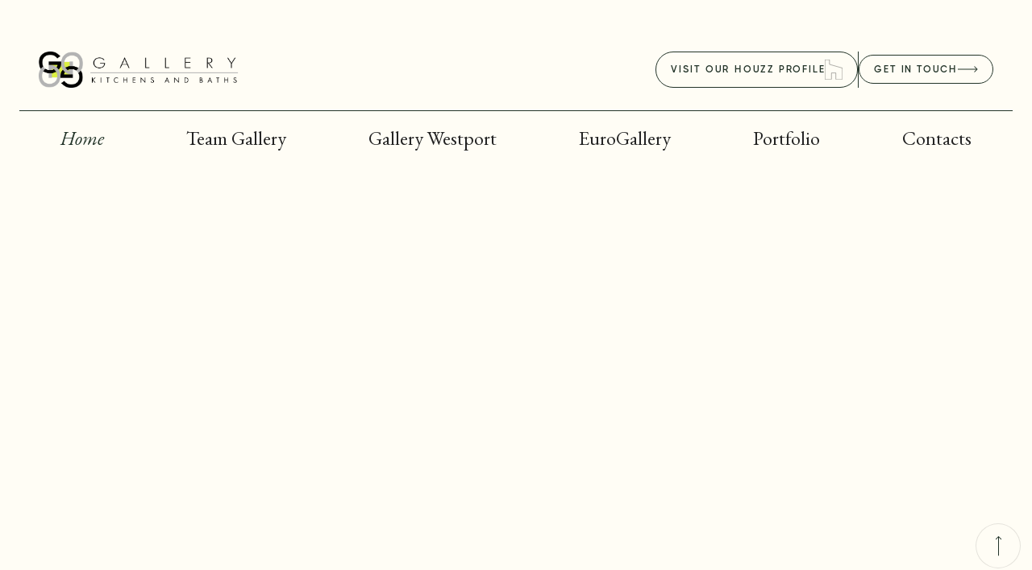

--- FILE ---
content_type: text/html
request_url: https://www.galleryofkitchens.com/
body_size: 3146
content:
<!DOCTYPE html><!-- Last Published: Wed Nov 13 2024 21:27:43 GMT+0000 (Coordinated Universal Time) --><html data-wf-domain="www.galleryofkitchens.com" data-wf-page="63fbc7e801b01e4a199354c0" data-wf-site="63fbc7e801b01e3a7b9354bf"><head><meta charset="utf-8"/><title>Gallery Kitchens &amp; Baths</title><meta content="Kitchens and Bathrooms design in Westport Connecticut, specializing in custom cabinetry design." name="description"/><meta content="Gallery Kitchens &amp; Baths" property="og:title"/><meta content="Kitchens and Bathrooms design in Westport Connecticut, specializing in custom cabinetry design." property="og:description"/><meta content="Gallery Kitchens &amp; Baths" property="twitter:title"/><meta content="Kitchens and Bathrooms design in Westport Connecticut, specializing in custom cabinetry design." property="twitter:description"/><meta property="og:type" content="website"/><meta content="summary_large_image" name="twitter:card"/><meta content="width=device-width, initial-scale=1" name="viewport"/><link href="https://cdn.prod.website-files.com/63fbc7e801b01e3a7b9354bf/css/gallerykitchensbaths.webflow.ffd76d758.css" rel="stylesheet" type="text/css"/><link href="https://fonts.googleapis.com" rel="preconnect"/><link href="https://fonts.gstatic.com" rel="preconnect" crossorigin="anonymous"/><script src="https://ajax.googleapis.com/ajax/libs/webfont/1.6.26/webfont.js" type="text/javascript"></script><script type="text/javascript">WebFont.load({  google: {    families: ["Open Sans:300,300italic,400,400italic,600,600italic,700,700italic,800,800italic","Cormorant Garamond:regular,italic","EB Garamond:regular,500,italic,500italic"]  }});</script><script type="text/javascript">!function(o,c){var n=c.documentElement,t=" w-mod-";n.className+=t+"js",("ontouchstart"in o||o.DocumentTouch&&c instanceof DocumentTouch)&&(n.className+=t+"touch")}(window,document);</script><link href="https://cdn.prod.website-files.com/63fbc7e801b01e3a7b9354bf/641ddcb882f2af4029594ec5_Favicon_sm.png" rel="shortcut icon" type="image/x-icon"/><link href="https://cdn.prod.website-files.com/63fbc7e801b01e3a7b9354bf/641ddcbe94e0b3dc49d6b1c4_Favicon_md.png" rel="apple-touch-icon"/><style>
body {
    -moz-osx-font-smoothing: grayscale;
    -webkit-font-smoothing: antialiased;
}
select, input, textarea { 
  -webkit-appearance: none;
}
</style></head><body><div id="Top" class="back-to-top-container"><a href="#Top" class="back-to-top-button w-inline-block"><img src="https://cdn.prod.website-files.com/63fbc7e801b01e3a7b9354bf/63fbc7e801b01ef99b9354f0_icon-arrow-left.svg" alt="" class="up-arrow"/></a></div><div data-collapse="medium" data-animation="default" data-duration="400" data-easing="ease" data-easing2="ease" role="banner" class="navbar w-nav"><div class="w-layout-grid rows gap-0-75"><div class="main-container navbar-container"><div id="w-node-_5c6ae061-b7f3-3993-0d6f-68cf6ad547cc-6ad547c9" class="navbar-top-row"><a id="w-node-_5c6ae061-b7f3-3993-0d6f-68cf6ad547cd-6ad547c9" href="/" aria-current="page" class="w-inline-block w--current"><img src="https://cdn.prod.website-files.com/63fbc7e801b01e3a7b9354bf/640f9e54f8fb5b431b816629_Logo_Horizontal.png" sizes="(max-width: 479px) 80vw, (max-width: 767px) 262px, (max-width: 991px) 30vw, 262px" width="262" height="Auto" alt="" srcset="https://cdn.prod.website-files.com/63fbc7e801b01e3a7b9354bf/640f9e54f8fb5b431b816629_Logo_Horizontal-p-500.png 500w, https://cdn.prod.website-files.com/63fbc7e801b01e3a7b9354bf/640f9e54f8fb5b431b816629_Logo_Horizontal-p-800.png 800w, https://cdn.prod.website-files.com/63fbc7e801b01e3a7b9354bf/640f9e54f8fb5b431b816629_Logo_Horizontal-p-1080.png 1080w, https://cdn.prod.website-files.com/63fbc7e801b01e3a7b9354bf/640f9e54f8fb5b431b816629_Logo_Horizontal-p-1600.png 1600w, https://cdn.prod.website-files.com/63fbc7e801b01e3a7b9354bf/640f9e54f8fb5b431b816629_Logo_Horizontal-p-2000.png 2000w, https://cdn.prod.website-files.com/63fbc7e801b01e3a7b9354bf/640f9e54f8fb5b431b816629_Logo_Horizontal-p-2600.png 2600w, https://cdn.prod.website-files.com/63fbc7e801b01e3a7b9354bf/640f9e54f8fb5b431b816629_Logo_Horizontal-p-3200.png 3200w, https://cdn.prod.website-files.com/63fbc7e801b01e3a7b9354bf/640f9e54f8fb5b431b816629_Logo_Horizontal.png 6299w"/></a><div id="w-node-_5c6ae061-b7f3-3993-0d6f-68cf6ad547cf-6ad547c9" class="navbar-info"><a href="https://www.houzz.com/pro/gallokitch" target="_blank" class="button w-inline-block"><div>Visit our Houzz Profile</div><img src="https://cdn.prod.website-files.com/63fbc7e801b01e3a7b9354bf/64150b83f7dab3abdab75c0c_Houzz_Logo_Vector.svg" alt="" width="22" height="Auto"/></a><div class="vertical-rule navbar-rule"></div><a href="/contact" class="button w-inline-block"><div>Get In Touch</div><img src="https://cdn.prod.website-files.com/63fbc7e801b01e3a7b9354bf/63fbc7e801b01e29329354fc_icon-arrow-right.svg" alt=""/></a></div></div></div><div class="horizontal-rule"></div><div class="navbar-row"><nav role="navigation" class="nav-menu w-nav-menu"><a href="/" aria-current="page" class="nav-link w-nav-link w--current">Home</a><a href="/team-gallery" class="nav-link w-nav-link">Team Gallery</a><a href="/about" class="nav-link w-nav-link">Gallery Westport</a><a href="/eurogallery" class="nav-link w-nav-link">EuroGallery</a><a href="/portfolio" class="nav-link w-nav-link">Portfolio</a><a href="/contact" class="nav-link w-nav-link">Contacts</a></nav><div class="menu-button w-nav-button"><div class="menu-button-contents"><div class="uppercase-text open-text">open menu</div><div class="uppercase-text close-text">Close Menu</div><img src="https://cdn.prod.website-files.com/63fbc7e801b01e3a7b9354bf/63fbc7e801b01e0e4393552b_icon-menu-dark.svg" alt=""/></div></div></div></div></div><div style="opacity:0" class="load-first"><div class="section-2 hero-section"><img src="https://cdn.prod.website-files.com/63fbc7e801b01e3a7b9354bf/640fa60feb24ffe6181919cc_BRUMMEL_5.jpeg" alt="" sizes="(max-width: 2300px) 100vw, 2300px" srcset="https://cdn.prod.website-files.com/63fbc7e801b01e3a7b9354bf/640fa60feb24ffe6181919cc_BRUMMEL_5-p-500.jpeg 500w, https://cdn.prod.website-files.com/63fbc7e801b01e3a7b9354bf/640fa60feb24ffe6181919cc_BRUMMEL_5-p-800.jpeg 800w, https://cdn.prod.website-files.com/63fbc7e801b01e3a7b9354bf/640fa60feb24ffe6181919cc_BRUMMEL_5-p-1080.jpeg 1080w, https://cdn.prod.website-files.com/63fbc7e801b01e3a7b9354bf/640fa60feb24ffe6181919cc_BRUMMEL_5-p-1600.jpeg 1600w, https://cdn.prod.website-files.com/63fbc7e801b01e3a7b9354bf/640fa60feb24ffe6181919cc_BRUMMEL_5-p-2000.jpeg 2000w, https://cdn.prod.website-files.com/63fbc7e801b01e3a7b9354bf/640fa60feb24ffe6181919cc_BRUMMEL_5.jpeg 2300w" class="image-4"/><div class="hero-image-overlay-2"><div class="w-layout-grid rows gap-0-75"><div id="w-node-_79166b7f-6ac7-c1e5-5827-50ac5d5d0ec0-199354c0" class="display-heading"><strong class="bold-text-5">Gallery of Kitchens specializes <br/>in interior and cabinetry design.</strong></div><div id="w-node-d1f28121-f9fa-e51b-1d90-9e62d32120ea-199354c0" class="text-block-13">Offering experience for over 35 years.</div></div></div></div><div class="section-2 hero-section"><img src="https://cdn.prod.website-files.com/63fbc7e801b01e3a7b9354bf/641dedd1c48d0b7747f20ad9_MARTINI_1.jpg" alt="" sizes="(max-width: 2946px) 100vw, 2946px" srcset="https://cdn.prod.website-files.com/63fbc7e801b01e3a7b9354bf/641dedd1c48d0b7747f20ad9_MARTINI_1-p-500.jpg 500w, https://cdn.prod.website-files.com/63fbc7e801b01e3a7b9354bf/641dedd1c48d0b7747f20ad9_MARTINI_1-p-800.jpg 800w, https://cdn.prod.website-files.com/63fbc7e801b01e3a7b9354bf/641dedd1c48d0b7747f20ad9_MARTINI_1-p-1080.jpg 1080w, https://cdn.prod.website-files.com/63fbc7e801b01e3a7b9354bf/641dedd1c48d0b7747f20ad9_MARTINI_1-p-1600.jpg 1600w, https://cdn.prod.website-files.com/63fbc7e801b01e3a7b9354bf/641dedd1c48d0b7747f20ad9_MARTINI_1-p-2000.jpg 2000w, https://cdn.prod.website-files.com/63fbc7e801b01e3a7b9354bf/641dedd1c48d0b7747f20ad9_MARTINI_1-p-2600.jpg 2600w, https://cdn.prod.website-files.com/63fbc7e801b01e3a7b9354bf/641dedd1c48d0b7747f20ad9_MARTINI_1.jpg 2946w" class="image-4"/><div class="hero-image-overlay-2"><div class="w-layout-grid rows gap-0-75"><div id="w-node-ce6a7042-4632-d60d-c7f6-d20fddf0fae0-199354c0" class="display-heading"><strong class="bold-text">Styles From Around The World</strong></div><div id="w-node-a8c275d8-bd23-8fa5-abdc-bf924e269357-199354c0" class="text-block-14">Exclusive access to the excellence of tailor-made cabinetry.</div></div></div></div><div class="section-2 hero-section"><img src="https://cdn.prod.website-files.com/63fbc7e801b01e3a7b9354bf/640fa7c398708881f0674a56_B17.JPEG" alt="" sizes="(max-width: 1333px) 100vw, 1333px" srcset="https://cdn.prod.website-files.com/63fbc7e801b01e3a7b9354bf/640fa7c398708881f0674a56_B17-p-500.jpeg 500w, https://cdn.prod.website-files.com/63fbc7e801b01e3a7b9354bf/640fa7c398708881f0674a56_B17-p-800.jpeg 800w, https://cdn.prod.website-files.com/63fbc7e801b01e3a7b9354bf/640fa7c398708881f0674a56_B17-p-1080.jpeg 1080w, https://cdn.prod.website-files.com/63fbc7e801b01e3a7b9354bf/640fa7c398708881f0674a56_B17.JPEG 1333w" class="image-4"/><div class="hero-image-overlay-2"><div class="w-layout-grid rows gap-0-75"><div id="w-node-c1331824-dc1f-30a9-ef84-834af3af4285-199354c0" class="display-heading"><strong class="bold-text-5">Increase the value of your home<br/>and create a timeless look</strong></div><div id="w-node-c1331824-dc1f-30a9-ef84-834af3af4288-199354c0" class="text-block-14">With experts in architectural and structural engineering</div></div></div></div></div><div style="opacity:0" class="load-second"><div class="footer"><div class="main-container"><div class="w-layout-grid rows gap-2"><div id="w-node-c8fec492-371b-c61c-6997-591d9743fdd0-9743fdcd" class="w-layout-grid rows justify-items-center"><a id="w-node-c8fec492-371b-c61c-6997-591d9743fdd1-9743fdcd" href="#" class="w-inline-block"><img src="https://cdn.prod.website-files.com/63fbc7e801b01e3a7b9354bf/640f9e54361ea65bf95a50c8_Logo_Vertical.png" srcset="https://cdn.prod.website-files.com/63fbc7e801b01e3a7b9354bf/640f9e54361ea65bf95a50c8_Logo_Vertical-p-500.png 500w, https://cdn.prod.website-files.com/63fbc7e801b01e3a7b9354bf/640f9e54361ea65bf95a50c8_Logo_Vertical-p-800.png 800w, https://cdn.prod.website-files.com/63fbc7e801b01e3a7b9354bf/640f9e54361ea65bf95a50c8_Logo_Vertical-p-1080.png 1080w, https://cdn.prod.website-files.com/63fbc7e801b01e3a7b9354bf/640f9e54361ea65bf95a50c8_Logo_Vertical-p-1600.png 1600w, https://cdn.prod.website-files.com/63fbc7e801b01e3a7b9354bf/640f9e54361ea65bf95a50c8_Logo_Vertical.png 1875w" width="279" sizes="(max-width: 479px) 83vw, 279px" alt=""/></a><div class="large-text">1027 Post Road East<br/>Westport, CT 06880</div><div id="w-node-c8fec492-371b-c61c-6997-591d9743fdd9-9743fdcd" class="uppercase-text">+1 (203) 226-7550</div></div><div id="w-node-c8fec492-371b-c61c-6997-591d9743fddb-9743fdcd" class="horizontal-rule"></div><div id="w-node-c2cb6240-64db-d96e-24f4-5a13d2f91e3a-9743fdcd" class="small-text">© Copyright 2023 Gallery of Kitchens &amp; Baths – HIC # 0550772<br/></div></div></div></div></div><div class="loading-container"><img src="https://cdn.prod.website-files.com/63fbc7e801b01e3a7b9354bf/63fbc7e801b01e26e6935539_loader.svg" loading="eager" alt="" class="loader"/><img src="https://cdn.prod.website-files.com/63fbc7e801b01e3a7b9354bf/640f9e54f8fb5b431b816629_Logo_Horizontal.png" loading="eager" width="Auto" height="50" alt="" srcset="https://cdn.prod.website-files.com/63fbc7e801b01e3a7b9354bf/640f9e54f8fb5b431b816629_Logo_Horizontal-p-500.png 500w, https://cdn.prod.website-files.com/63fbc7e801b01e3a7b9354bf/640f9e54f8fb5b431b816629_Logo_Horizontal-p-800.png 800w, https://cdn.prod.website-files.com/63fbc7e801b01e3a7b9354bf/640f9e54f8fb5b431b816629_Logo_Horizontal-p-1080.png 1080w, https://cdn.prod.website-files.com/63fbc7e801b01e3a7b9354bf/640f9e54f8fb5b431b816629_Logo_Horizontal-p-1600.png 1600w, https://cdn.prod.website-files.com/63fbc7e801b01e3a7b9354bf/640f9e54f8fb5b431b816629_Logo_Horizontal-p-2000.png 2000w, https://cdn.prod.website-files.com/63fbc7e801b01e3a7b9354bf/640f9e54f8fb5b431b816629_Logo_Horizontal-p-2600.png 2600w, https://cdn.prod.website-files.com/63fbc7e801b01e3a7b9354bf/640f9e54f8fb5b431b816629_Logo_Horizontal-p-3200.png 3200w, https://cdn.prod.website-files.com/63fbc7e801b01e3a7b9354bf/640f9e54f8fb5b431b816629_Logo_Horizontal.png 6299w" sizes="100vw"/></div><script src="https://d3e54v103j8qbb.cloudfront.net/js/jquery-3.5.1.min.dc5e7f18c8.js?site=63fbc7e801b01e3a7b9354bf" type="text/javascript" integrity="sha256-9/aliU8dGd2tb6OSsuzixeV4y/faTqgFtohetphbbj0=" crossorigin="anonymous"></script><script src="https://cdn.prod.website-files.com/63fbc7e801b01e3a7b9354bf/js/webflow.be9f011b0.js" type="text/javascript"></script></body></html>

--- FILE ---
content_type: text/css
request_url: https://cdn.prod.website-files.com/63fbc7e801b01e3a7b9354bf/css/gallerykitchensbaths.webflow.ffd76d758.css
body_size: 15636
content:
html {
  -webkit-text-size-adjust: 100%;
  -ms-text-size-adjust: 100%;
  font-family: sans-serif;
}

body {
  margin: 0;
}

article, aside, details, figcaption, figure, footer, header, hgroup, main, menu, nav, section, summary {
  display: block;
}

audio, canvas, progress, video {
  vertical-align: baseline;
  display: inline-block;
}

audio:not([controls]) {
  height: 0;
  display: none;
}

[hidden], template {
  display: none;
}

a {
  background-color: #0000;
}

a:active, a:hover {
  outline: 0;
}

abbr[title] {
  border-bottom: 1px dotted;
}

b, strong {
  font-weight: bold;
}

dfn {
  font-style: italic;
}

h1 {
  margin: .67em 0;
  font-size: 2em;
}

mark {
  color: #000;
  background: #ff0;
}

small {
  font-size: 80%;
}

sub, sup {
  vertical-align: baseline;
  font-size: 75%;
  line-height: 0;
  position: relative;
}

sup {
  top: -.5em;
}

sub {
  bottom: -.25em;
}

img {
  border: 0;
}

svg:not(:root) {
  overflow: hidden;
}

hr {
  box-sizing: content-box;
  height: 0;
}

pre {
  overflow: auto;
}

code, kbd, pre, samp {
  font-family: monospace;
  font-size: 1em;
}

button, input, optgroup, select, textarea {
  color: inherit;
  font: inherit;
  margin: 0;
}

button {
  overflow: visible;
}

button, select {
  text-transform: none;
}

button, html input[type="button"], input[type="reset"] {
  -webkit-appearance: button;
  cursor: pointer;
}

button[disabled], html input[disabled] {
  cursor: default;
}

button::-moz-focus-inner, input::-moz-focus-inner {
  border: 0;
  padding: 0;
}

input {
  line-height: normal;
}

input[type="checkbox"], input[type="radio"] {
  box-sizing: border-box;
  padding: 0;
}

input[type="number"]::-webkit-inner-spin-button, input[type="number"]::-webkit-outer-spin-button {
  height: auto;
}

input[type="search"] {
  -webkit-appearance: none;
}

input[type="search"]::-webkit-search-cancel-button, input[type="search"]::-webkit-search-decoration {
  -webkit-appearance: none;
}

legend {
  border: 0;
  padding: 0;
}

textarea {
  overflow: auto;
}

optgroup {
  font-weight: bold;
}

table {
  border-collapse: collapse;
  border-spacing: 0;
}

td, th {
  padding: 0;
}

@font-face {
  font-family: webflow-icons;
  src: url("[data-uri]") format("truetype");
  font-weight: normal;
  font-style: normal;
}

[class^="w-icon-"], [class*=" w-icon-"] {
  speak: none;
  font-variant: normal;
  text-transform: none;
  -webkit-font-smoothing: antialiased;
  -moz-osx-font-smoothing: grayscale;
  font-style: normal;
  font-weight: normal;
  line-height: 1;
  font-family: webflow-icons !important;
}

.w-icon-slider-right:before {
  content: "";
}

.w-icon-slider-left:before {
  content: "";
}

.w-icon-nav-menu:before {
  content: "";
}

.w-icon-arrow-down:before, .w-icon-dropdown-toggle:before {
  content: "";
}

.w-icon-file-upload-remove:before {
  content: "";
}

.w-icon-file-upload-icon:before {
  content: "";
}

* {
  box-sizing: border-box;
}

html {
  height: 100%;
}

body {
  color: #333;
  background-color: #fff;
  min-height: 100%;
  margin: 0;
  font-family: Arial, sans-serif;
  font-size: 14px;
  line-height: 20px;
}

img {
  vertical-align: middle;
  max-width: 100%;
  display: inline-block;
}

html.w-mod-touch * {
  background-attachment: scroll !important;
}

.w-block {
  display: block;
}

.w-inline-block {
  max-width: 100%;
  display: inline-block;
}

.w-clearfix:before, .w-clearfix:after {
  content: " ";
  grid-area: 1 / 1 / 2 / 2;
  display: table;
}

.w-clearfix:after {
  clear: both;
}

.w-hidden {
  display: none;
}

.w-button {
  color: #fff;
  line-height: inherit;
  cursor: pointer;
  background-color: #3898ec;
  border: 0;
  border-radius: 0;
  padding: 9px 15px;
  text-decoration: none;
  display: inline-block;
}

input.w-button {
  -webkit-appearance: button;
}

html[data-w-dynpage] [data-w-cloak] {
  color: #0000 !important;
}

.w-code-block {
  margin: unset;
}

pre.w-code-block code {
  all: inherit;
}

.w-optimization {
  display: contents;
}

.w-webflow-badge, .w-webflow-badge > img {
  box-sizing: unset;
  width: unset;
  height: unset;
  max-height: unset;
  max-width: unset;
  min-height: unset;
  min-width: unset;
  margin: unset;
  padding: unset;
  float: unset;
  clear: unset;
  border: unset;
  border-radius: unset;
  background: unset;
  background-image: unset;
  background-position: unset;
  background-size: unset;
  background-repeat: unset;
  background-origin: unset;
  background-clip: unset;
  background-attachment: unset;
  background-color: unset;
  box-shadow: unset;
  transform: unset;
  direction: unset;
  font-family: unset;
  font-weight: unset;
  color: unset;
  font-size: unset;
  line-height: unset;
  font-style: unset;
  font-variant: unset;
  text-align: unset;
  letter-spacing: unset;
  -webkit-text-decoration: unset;
  text-decoration: unset;
  text-indent: unset;
  text-transform: unset;
  list-style-type: unset;
  text-shadow: unset;
  vertical-align: unset;
  cursor: unset;
  white-space: unset;
  word-break: unset;
  word-spacing: unset;
  word-wrap: unset;
  transition: unset;
}

.w-webflow-badge {
  white-space: nowrap;
  cursor: pointer;
  box-shadow: 0 0 0 1px #0000001a, 0 1px 3px #0000001a;
  visibility: visible !important;
  opacity: 1 !important;
  z-index: 2147483647 !important;
  color: #aaadb0 !important;
  overflow: unset !important;
  background-color: #fff !important;
  border-radius: 3px !important;
  width: auto !important;
  height: auto !important;
  margin: 0 !important;
  padding: 6px !important;
  font-size: 12px !important;
  line-height: 14px !important;
  text-decoration: none !important;
  display: inline-block !important;
  position: fixed !important;
  inset: auto 12px 12px auto !important;
  transform: none !important;
}

.w-webflow-badge > img {
  position: unset;
  visibility: unset !important;
  opacity: 1 !important;
  vertical-align: middle !important;
  display: inline-block !important;
}

h1, h2, h3, h4, h5, h6 {
  margin-bottom: 10px;
  font-weight: bold;
}

h1 {
  margin-top: 20px;
  font-size: 38px;
  line-height: 44px;
}

h2 {
  margin-top: 20px;
  font-size: 32px;
  line-height: 36px;
}

h3 {
  margin-top: 20px;
  font-size: 24px;
  line-height: 30px;
}

h4 {
  margin-top: 10px;
  font-size: 18px;
  line-height: 24px;
}

h5 {
  margin-top: 10px;
  font-size: 14px;
  line-height: 20px;
}

h6 {
  margin-top: 10px;
  font-size: 12px;
  line-height: 18px;
}

p {
  margin-top: 0;
  margin-bottom: 10px;
}

blockquote {
  border-left: 5px solid #e2e2e2;
  margin: 0 0 10px;
  padding: 10px 20px;
  font-size: 18px;
  line-height: 22px;
}

figure {
  margin: 0 0 10px;
}

figcaption {
  text-align: center;
  margin-top: 5px;
}

ul, ol {
  margin-top: 0;
  margin-bottom: 10px;
  padding-left: 40px;
}

.w-list-unstyled {
  padding-left: 0;
  list-style: none;
}

.w-embed:before, .w-embed:after {
  content: " ";
  grid-area: 1 / 1 / 2 / 2;
  display: table;
}

.w-embed:after {
  clear: both;
}

.w-video {
  width: 100%;
  padding: 0;
  position: relative;
}

.w-video iframe, .w-video object, .w-video embed {
  border: none;
  width: 100%;
  height: 100%;
  position: absolute;
  top: 0;
  left: 0;
}

fieldset {
  border: 0;
  margin: 0;
  padding: 0;
}

button, [type="button"], [type="reset"] {
  cursor: pointer;
  -webkit-appearance: button;
  border: 0;
}

.w-form {
  margin: 0 0 15px;
}

.w-form-done {
  text-align: center;
  background-color: #ddd;
  padding: 20px;
  display: none;
}

.w-form-fail {
  background-color: #ffdede;
  margin-top: 10px;
  padding: 10px;
  display: none;
}

label {
  margin-bottom: 5px;
  font-weight: bold;
  display: block;
}

.w-input, .w-select {
  color: #333;
  vertical-align: middle;
  background-color: #fff;
  border: 1px solid #ccc;
  width: 100%;
  height: 38px;
  margin-bottom: 10px;
  padding: 8px 12px;
  font-size: 14px;
  line-height: 1.42857;
  display: block;
}

.w-input::placeholder, .w-select::placeholder {
  color: #999;
}

.w-input:focus, .w-select:focus {
  border-color: #3898ec;
  outline: 0;
}

.w-input[disabled], .w-select[disabled], .w-input[readonly], .w-select[readonly], fieldset[disabled] .w-input, fieldset[disabled] .w-select {
  cursor: not-allowed;
}

.w-input[disabled]:not(.w-input-disabled), .w-select[disabled]:not(.w-input-disabled), .w-input[readonly], .w-select[readonly], fieldset[disabled]:not(.w-input-disabled) .w-input, fieldset[disabled]:not(.w-input-disabled) .w-select {
  background-color: #eee;
}

textarea.w-input, textarea.w-select {
  height: auto;
}

.w-select {
  background-color: #f3f3f3;
}

.w-select[multiple] {
  height: auto;
}

.w-form-label {
  cursor: pointer;
  margin-bottom: 0;
  font-weight: normal;
  display: inline-block;
}

.w-radio {
  margin-bottom: 5px;
  padding-left: 20px;
  display: block;
}

.w-radio:before, .w-radio:after {
  content: " ";
  grid-area: 1 / 1 / 2 / 2;
  display: table;
}

.w-radio:after {
  clear: both;
}

.w-radio-input {
  float: left;
  margin: 3px 0 0 -20px;
  line-height: normal;
}

.w-file-upload {
  margin-bottom: 10px;
  display: block;
}

.w-file-upload-input {
  opacity: 0;
  z-index: -100;
  width: .1px;
  height: .1px;
  position: absolute;
  overflow: hidden;
}

.w-file-upload-default, .w-file-upload-uploading, .w-file-upload-success {
  color: #333;
  display: inline-block;
}

.w-file-upload-error {
  margin-top: 10px;
  display: block;
}

.w-file-upload-default.w-hidden, .w-file-upload-uploading.w-hidden, .w-file-upload-error.w-hidden, .w-file-upload-success.w-hidden {
  display: none;
}

.w-file-upload-uploading-btn {
  cursor: pointer;
  background-color: #fafafa;
  border: 1px solid #ccc;
  margin: 0;
  padding: 8px 12px;
  font-size: 14px;
  font-weight: normal;
  display: flex;
}

.w-file-upload-file {
  background-color: #fafafa;
  border: 1px solid #ccc;
  flex-grow: 1;
  justify-content: space-between;
  margin: 0;
  padding: 8px 9px 8px 11px;
  display: flex;
}

.w-file-upload-file-name {
  font-size: 14px;
  font-weight: normal;
  display: block;
}

.w-file-remove-link {
  cursor: pointer;
  width: auto;
  height: auto;
  margin-top: 3px;
  margin-left: 10px;
  padding: 3px;
  display: block;
}

.w-icon-file-upload-remove {
  margin: auto;
  font-size: 10px;
}

.w-file-upload-error-msg {
  color: #ea384c;
  padding: 2px 0;
  display: inline-block;
}

.w-file-upload-info {
  padding: 0 12px;
  line-height: 38px;
  display: inline-block;
}

.w-file-upload-label {
  cursor: pointer;
  background-color: #fafafa;
  border: 1px solid #ccc;
  margin: 0;
  padding: 8px 12px;
  font-size: 14px;
  font-weight: normal;
  display: inline-block;
}

.w-icon-file-upload-icon, .w-icon-file-upload-uploading {
  width: 20px;
  margin-right: 8px;
  display: inline-block;
}

.w-icon-file-upload-uploading {
  height: 20px;
}

.w-container {
  max-width: 940px;
  margin-left: auto;
  margin-right: auto;
}

.w-container:before, .w-container:after {
  content: " ";
  grid-area: 1 / 1 / 2 / 2;
  display: table;
}

.w-container:after {
  clear: both;
}

.w-container .w-row {
  margin-left: -10px;
  margin-right: -10px;
}

.w-row:before, .w-row:after {
  content: " ";
  grid-area: 1 / 1 / 2 / 2;
  display: table;
}

.w-row:after {
  clear: both;
}

.w-row .w-row {
  margin-left: 0;
  margin-right: 0;
}

.w-col {
  float: left;
  width: 100%;
  min-height: 1px;
  padding-left: 10px;
  padding-right: 10px;
  position: relative;
}

.w-col .w-col {
  padding-left: 0;
  padding-right: 0;
}

.w-col-1 {
  width: 8.33333%;
}

.w-col-2 {
  width: 16.6667%;
}

.w-col-3 {
  width: 25%;
}

.w-col-4 {
  width: 33.3333%;
}

.w-col-5 {
  width: 41.6667%;
}

.w-col-6 {
  width: 50%;
}

.w-col-7 {
  width: 58.3333%;
}

.w-col-8 {
  width: 66.6667%;
}

.w-col-9 {
  width: 75%;
}

.w-col-10 {
  width: 83.3333%;
}

.w-col-11 {
  width: 91.6667%;
}

.w-col-12 {
  width: 100%;
}

.w-hidden-main {
  display: none !important;
}

@media screen and (max-width: 991px) {
  .w-container {
    max-width: 728px;
  }

  .w-hidden-main {
    display: inherit !important;
  }

  .w-hidden-medium {
    display: none !important;
  }

  .w-col-medium-1 {
    width: 8.33333%;
  }

  .w-col-medium-2 {
    width: 16.6667%;
  }

  .w-col-medium-3 {
    width: 25%;
  }

  .w-col-medium-4 {
    width: 33.3333%;
  }

  .w-col-medium-5 {
    width: 41.6667%;
  }

  .w-col-medium-6 {
    width: 50%;
  }

  .w-col-medium-7 {
    width: 58.3333%;
  }

  .w-col-medium-8 {
    width: 66.6667%;
  }

  .w-col-medium-9 {
    width: 75%;
  }

  .w-col-medium-10 {
    width: 83.3333%;
  }

  .w-col-medium-11 {
    width: 91.6667%;
  }

  .w-col-medium-12 {
    width: 100%;
  }

  .w-col-stack {
    width: 100%;
    left: auto;
    right: auto;
  }
}

@media screen and (max-width: 767px) {
  .w-hidden-main, .w-hidden-medium {
    display: inherit !important;
  }

  .w-hidden-small {
    display: none !important;
  }

  .w-row, .w-container .w-row {
    margin-left: 0;
    margin-right: 0;
  }

  .w-col {
    width: 100%;
    left: auto;
    right: auto;
  }

  .w-col-small-1 {
    width: 8.33333%;
  }

  .w-col-small-2 {
    width: 16.6667%;
  }

  .w-col-small-3 {
    width: 25%;
  }

  .w-col-small-4 {
    width: 33.3333%;
  }

  .w-col-small-5 {
    width: 41.6667%;
  }

  .w-col-small-6 {
    width: 50%;
  }

  .w-col-small-7 {
    width: 58.3333%;
  }

  .w-col-small-8 {
    width: 66.6667%;
  }

  .w-col-small-9 {
    width: 75%;
  }

  .w-col-small-10 {
    width: 83.3333%;
  }

  .w-col-small-11 {
    width: 91.6667%;
  }

  .w-col-small-12 {
    width: 100%;
  }
}

@media screen and (max-width: 479px) {
  .w-container {
    max-width: none;
  }

  .w-hidden-main, .w-hidden-medium, .w-hidden-small {
    display: inherit !important;
  }

  .w-hidden-tiny {
    display: none !important;
  }

  .w-col {
    width: 100%;
  }

  .w-col-tiny-1 {
    width: 8.33333%;
  }

  .w-col-tiny-2 {
    width: 16.6667%;
  }

  .w-col-tiny-3 {
    width: 25%;
  }

  .w-col-tiny-4 {
    width: 33.3333%;
  }

  .w-col-tiny-5 {
    width: 41.6667%;
  }

  .w-col-tiny-6 {
    width: 50%;
  }

  .w-col-tiny-7 {
    width: 58.3333%;
  }

  .w-col-tiny-8 {
    width: 66.6667%;
  }

  .w-col-tiny-9 {
    width: 75%;
  }

  .w-col-tiny-10 {
    width: 83.3333%;
  }

  .w-col-tiny-11 {
    width: 91.6667%;
  }

  .w-col-tiny-12 {
    width: 100%;
  }
}

.w-widget {
  position: relative;
}

.w-widget-map {
  width: 100%;
  height: 400px;
}

.w-widget-map label {
  width: auto;
  display: inline;
}

.w-widget-map img {
  max-width: inherit;
}

.w-widget-map .gm-style-iw {
  text-align: center;
}

.w-widget-map .gm-style-iw > button {
  display: none !important;
}

.w-widget-twitter {
  overflow: hidden;
}

.w-widget-twitter-count-shim {
  vertical-align: top;
  text-align: center;
  background: #fff;
  border: 1px solid #758696;
  border-radius: 3px;
  width: 28px;
  height: 20px;
  display: inline-block;
  position: relative;
}

.w-widget-twitter-count-shim * {
  pointer-events: none;
  -webkit-user-select: none;
  user-select: none;
}

.w-widget-twitter-count-shim .w-widget-twitter-count-inner {
  text-align: center;
  color: #999;
  font-family: serif;
  font-size: 15px;
  line-height: 12px;
  position: relative;
}

.w-widget-twitter-count-shim .w-widget-twitter-count-clear {
  display: block;
  position: relative;
}

.w-widget-twitter-count-shim.w--large {
  width: 36px;
  height: 28px;
}

.w-widget-twitter-count-shim.w--large .w-widget-twitter-count-inner {
  font-size: 18px;
  line-height: 18px;
}

.w-widget-twitter-count-shim:not(.w--vertical) {
  margin-left: 5px;
  margin-right: 8px;
}

.w-widget-twitter-count-shim:not(.w--vertical).w--large {
  margin-left: 6px;
}

.w-widget-twitter-count-shim:not(.w--vertical):before, .w-widget-twitter-count-shim:not(.w--vertical):after {
  content: " ";
  pointer-events: none;
  border: solid #0000;
  width: 0;
  height: 0;
  position: absolute;
  top: 50%;
  left: 0;
}

.w-widget-twitter-count-shim:not(.w--vertical):before {
  border-width: 4px;
  border-color: #75869600 #5d6c7b #75869600 #75869600;
  margin-top: -4px;
  margin-left: -9px;
}

.w-widget-twitter-count-shim:not(.w--vertical).w--large:before {
  border-width: 5px;
  margin-top: -5px;
  margin-left: -10px;
}

.w-widget-twitter-count-shim:not(.w--vertical):after {
  border-width: 4px;
  border-color: #fff0 #fff #fff0 #fff0;
  margin-top: -4px;
  margin-left: -8px;
}

.w-widget-twitter-count-shim:not(.w--vertical).w--large:after {
  border-width: 5px;
  margin-top: -5px;
  margin-left: -9px;
}

.w-widget-twitter-count-shim.w--vertical {
  width: 61px;
  height: 33px;
  margin-bottom: 8px;
}

.w-widget-twitter-count-shim.w--vertical:before, .w-widget-twitter-count-shim.w--vertical:after {
  content: " ";
  pointer-events: none;
  border: solid #0000;
  width: 0;
  height: 0;
  position: absolute;
  top: 100%;
  left: 50%;
}

.w-widget-twitter-count-shim.w--vertical:before {
  border-width: 5px;
  border-color: #5d6c7b #75869600 #75869600;
  margin-left: -5px;
}

.w-widget-twitter-count-shim.w--vertical:after {
  border-width: 4px;
  border-color: #fff #fff0 #fff0;
  margin-left: -4px;
}

.w-widget-twitter-count-shim.w--vertical .w-widget-twitter-count-inner {
  font-size: 18px;
  line-height: 22px;
}

.w-widget-twitter-count-shim.w--vertical.w--large {
  width: 76px;
}

.w-background-video {
  color: #fff;
  height: 500px;
  position: relative;
  overflow: hidden;
}

.w-background-video > video {
  object-fit: cover;
  z-index: -100;
  background-position: 50%;
  background-size: cover;
  width: 100%;
  height: 100%;
  margin: auto;
  position: absolute;
  inset: -100%;
}

.w-background-video > video::-webkit-media-controls-start-playback-button {
  -webkit-appearance: none;
  display: none !important;
}

.w-background-video--control {
  background-color: #0000;
  padding: 0;
  position: absolute;
  bottom: 1em;
  right: 1em;
}

.w-background-video--control > [hidden] {
  display: none !important;
}

.w-slider {
  text-align: center;
  clear: both;
  -webkit-tap-highlight-color: #0000;
  tap-highlight-color: #0000;
  background: #ddd;
  height: 300px;
  position: relative;
}

.w-slider-mask {
  z-index: 1;
  white-space: nowrap;
  height: 100%;
  display: block;
  position: relative;
  left: 0;
  right: 0;
  overflow: hidden;
}

.w-slide {
  vertical-align: top;
  white-space: normal;
  text-align: left;
  width: 100%;
  height: 100%;
  display: inline-block;
  position: relative;
}

.w-slider-nav {
  z-index: 2;
  text-align: center;
  -webkit-tap-highlight-color: #0000;
  tap-highlight-color: #0000;
  height: 40px;
  margin: auto;
  padding-top: 10px;
  position: absolute;
  inset: auto 0 0;
}

.w-slider-nav.w-round > div {
  border-radius: 100%;
}

.w-slider-nav.w-num > div {
  font-size: inherit;
  line-height: inherit;
  width: auto;
  height: auto;
  padding: .2em .5em;
}

.w-slider-nav.w-shadow > div {
  box-shadow: 0 0 3px #3336;
}

.w-slider-nav-invert {
  color: #fff;
}

.w-slider-nav-invert > div {
  background-color: #2226;
}

.w-slider-nav-invert > div.w-active {
  background-color: #222;
}

.w-slider-dot {
  cursor: pointer;
  background-color: #fff6;
  width: 1em;
  height: 1em;
  margin: 0 3px .5em;
  transition: background-color .1s, color .1s;
  display: inline-block;
  position: relative;
}

.w-slider-dot.w-active {
  background-color: #fff;
}

.w-slider-dot:focus {
  outline: none;
  box-shadow: 0 0 0 2px #fff;
}

.w-slider-dot:focus.w-active {
  box-shadow: none;
}

.w-slider-arrow-left, .w-slider-arrow-right {
  cursor: pointer;
  color: #fff;
  -webkit-tap-highlight-color: #0000;
  tap-highlight-color: #0000;
  -webkit-user-select: none;
  user-select: none;
  width: 80px;
  margin: auto;
  font-size: 40px;
  position: absolute;
  inset: 0;
  overflow: hidden;
}

.w-slider-arrow-left [class^="w-icon-"], .w-slider-arrow-right [class^="w-icon-"], .w-slider-arrow-left [class*=" w-icon-"], .w-slider-arrow-right [class*=" w-icon-"] {
  position: absolute;
}

.w-slider-arrow-left:focus, .w-slider-arrow-right:focus {
  outline: 0;
}

.w-slider-arrow-left {
  z-index: 3;
  right: auto;
}

.w-slider-arrow-right {
  z-index: 4;
  left: auto;
}

.w-icon-slider-left, .w-icon-slider-right {
  width: 1em;
  height: 1em;
  margin: auto;
  inset: 0;
}

.w-slider-aria-label {
  clip: rect(0 0 0 0);
  border: 0;
  width: 1px;
  height: 1px;
  margin: -1px;
  padding: 0;
  position: absolute;
  overflow: hidden;
}

.w-slider-force-show {
  display: block !important;
}

.w-dropdown {
  text-align: left;
  z-index: 900;
  margin-left: auto;
  margin-right: auto;
  display: inline-block;
  position: relative;
}

.w-dropdown-btn, .w-dropdown-toggle, .w-dropdown-link {
  vertical-align: top;
  color: #222;
  text-align: left;
  white-space: nowrap;
  margin-left: auto;
  margin-right: auto;
  padding: 20px;
  text-decoration: none;
  position: relative;
}

.w-dropdown-toggle {
  -webkit-user-select: none;
  user-select: none;
  cursor: pointer;
  padding-right: 40px;
  display: inline-block;
}

.w-dropdown-toggle:focus {
  outline: 0;
}

.w-icon-dropdown-toggle {
  width: 1em;
  height: 1em;
  margin: auto 20px auto auto;
  position: absolute;
  top: 0;
  bottom: 0;
  right: 0;
}

.w-dropdown-list {
  background: #ddd;
  min-width: 100%;
  display: none;
  position: absolute;
}

.w-dropdown-list.w--open {
  display: block;
}

.w-dropdown-link {
  color: #222;
  padding: 10px 20px;
  display: block;
}

.w-dropdown-link.w--current {
  color: #0082f3;
}

.w-dropdown-link:focus {
  outline: 0;
}

@media screen and (max-width: 767px) {
  .w-nav-brand {
    padding-left: 10px;
  }
}

.w-lightbox-backdrop {
  cursor: auto;
  letter-spacing: normal;
  text-indent: 0;
  text-shadow: none;
  text-transform: none;
  visibility: visible;
  white-space: normal;
  word-break: normal;
  word-spacing: normal;
  word-wrap: normal;
  color: #fff;
  text-align: center;
  z-index: 2000;
  opacity: 0;
  -webkit-user-select: none;
  -moz-user-select: none;
  -webkit-tap-highlight-color: transparent;
  background: #000000e6;
  outline: 0;
  font-family: Helvetica Neue, Helvetica, Ubuntu, Segoe UI, Verdana, sans-serif;
  font-size: 17px;
  font-style: normal;
  font-weight: 300;
  line-height: 1.2;
  list-style: disc;
  position: fixed;
  inset: 0;
  -webkit-transform: translate(0);
}

.w-lightbox-backdrop, .w-lightbox-container {
  -webkit-overflow-scrolling: touch;
  height: 100%;
  overflow: auto;
}

.w-lightbox-content {
  height: 100vh;
  position: relative;
  overflow: hidden;
}

.w-lightbox-view {
  opacity: 0;
  width: 100vw;
  height: 100vh;
  position: absolute;
}

.w-lightbox-view:before {
  content: "";
  height: 100vh;
}

.w-lightbox-group, .w-lightbox-group .w-lightbox-view, .w-lightbox-group .w-lightbox-view:before {
  height: 86vh;
}

.w-lightbox-frame, .w-lightbox-view:before {
  vertical-align: middle;
  display: inline-block;
}

.w-lightbox-figure {
  margin: 0;
  position: relative;
}

.w-lightbox-group .w-lightbox-figure {
  cursor: pointer;
}

.w-lightbox-img {
  width: auto;
  max-width: none;
  height: auto;
}

.w-lightbox-image {
  float: none;
  max-width: 100vw;
  max-height: 100vh;
  display: block;
}

.w-lightbox-group .w-lightbox-image {
  max-height: 86vh;
}

.w-lightbox-caption {
  text-align: left;
  text-overflow: ellipsis;
  white-space: nowrap;
  background: #0006;
  padding: .5em 1em;
  position: absolute;
  bottom: 0;
  left: 0;
  right: 0;
  overflow: hidden;
}

.w-lightbox-embed {
  width: 100%;
  height: 100%;
  position: absolute;
  inset: 0;
}

.w-lightbox-control {
  cursor: pointer;
  background-position: center;
  background-repeat: no-repeat;
  background-size: 24px;
  width: 4em;
  transition: all .3s;
  position: absolute;
  top: 0;
}

.w-lightbox-left {
  background-image: url("[data-uri]");
  display: none;
  bottom: 0;
  left: 0;
}

.w-lightbox-right {
  background-image: url("[data-uri]");
  display: none;
  bottom: 0;
  right: 0;
}

.w-lightbox-close {
  background-image: url("[data-uri]");
  background-size: 18px;
  height: 2.6em;
  right: 0;
}

.w-lightbox-strip {
  white-space: nowrap;
  padding: 0 1vh;
  line-height: 0;
  position: absolute;
  bottom: 0;
  left: 0;
  right: 0;
  overflow: auto hidden;
}

.w-lightbox-item {
  box-sizing: content-box;
  cursor: pointer;
  width: 10vh;
  padding: 2vh 1vh;
  display: inline-block;
  -webkit-transform: translate3d(0, 0, 0);
}

.w-lightbox-active {
  opacity: .3;
}

.w-lightbox-thumbnail {
  background: #222;
  height: 10vh;
  position: relative;
  overflow: hidden;
}

.w-lightbox-thumbnail-image {
  position: absolute;
  top: 0;
  left: 0;
}

.w-lightbox-thumbnail .w-lightbox-tall {
  width: 100%;
  top: 50%;
  transform: translate(0, -50%);
}

.w-lightbox-thumbnail .w-lightbox-wide {
  height: 100%;
  left: 50%;
  transform: translate(-50%);
}

.w-lightbox-spinner {
  box-sizing: border-box;
  border: 5px solid #0006;
  border-radius: 50%;
  width: 40px;
  height: 40px;
  margin-top: -20px;
  margin-left: -20px;
  animation: .8s linear infinite spin;
  position: absolute;
  top: 50%;
  left: 50%;
}

.w-lightbox-spinner:after {
  content: "";
  border: 3px solid #0000;
  border-bottom-color: #fff;
  border-radius: 50%;
  position: absolute;
  inset: -4px;
}

.w-lightbox-hide {
  display: none;
}

.w-lightbox-noscroll {
  overflow: hidden;
}

@media (min-width: 768px) {
  .w-lightbox-content {
    height: 96vh;
    margin-top: 2vh;
  }

  .w-lightbox-view, .w-lightbox-view:before {
    height: 96vh;
  }

  .w-lightbox-group, .w-lightbox-group .w-lightbox-view, .w-lightbox-group .w-lightbox-view:before {
    height: 84vh;
  }

  .w-lightbox-image {
    max-width: 96vw;
    max-height: 96vh;
  }

  .w-lightbox-group .w-lightbox-image {
    max-width: 82.3vw;
    max-height: 84vh;
  }

  .w-lightbox-left, .w-lightbox-right {
    opacity: .5;
    display: block;
  }

  .w-lightbox-close {
    opacity: .8;
  }

  .w-lightbox-control:hover {
    opacity: 1;
  }
}

.w-lightbox-inactive, .w-lightbox-inactive:hover {
  opacity: 0;
}

.w-richtext:before, .w-richtext:after {
  content: " ";
  grid-area: 1 / 1 / 2 / 2;
  display: table;
}

.w-richtext:after {
  clear: both;
}

.w-richtext[contenteditable="true"]:before, .w-richtext[contenteditable="true"]:after {
  white-space: initial;
}

.w-richtext ol, .w-richtext ul {
  overflow: hidden;
}

.w-richtext .w-richtext-figure-selected.w-richtext-figure-type-video div:after, .w-richtext .w-richtext-figure-selected[data-rt-type="video"] div:after, .w-richtext .w-richtext-figure-selected.w-richtext-figure-type-image div, .w-richtext .w-richtext-figure-selected[data-rt-type="image"] div {
  outline: 2px solid #2895f7;
}

.w-richtext figure.w-richtext-figure-type-video > div:after, .w-richtext figure[data-rt-type="video"] > div:after {
  content: "";
  display: none;
  position: absolute;
  inset: 0;
}

.w-richtext figure {
  max-width: 60%;
  position: relative;
}

.w-richtext figure > div:before {
  cursor: default !important;
}

.w-richtext figure img {
  width: 100%;
}

.w-richtext figure figcaption.w-richtext-figcaption-placeholder {
  opacity: .6;
}

.w-richtext figure div {
  color: #0000;
  font-size: 0;
}

.w-richtext figure.w-richtext-figure-type-image, .w-richtext figure[data-rt-type="image"] {
  display: table;
}

.w-richtext figure.w-richtext-figure-type-image > div, .w-richtext figure[data-rt-type="image"] > div {
  display: inline-block;
}

.w-richtext figure.w-richtext-figure-type-image > figcaption, .w-richtext figure[data-rt-type="image"] > figcaption {
  caption-side: bottom;
  display: table-caption;
}

.w-richtext figure.w-richtext-figure-type-video, .w-richtext figure[data-rt-type="video"] {
  width: 60%;
  height: 0;
}

.w-richtext figure.w-richtext-figure-type-video iframe, .w-richtext figure[data-rt-type="video"] iframe {
  width: 100%;
  height: 100%;
  position: absolute;
  top: 0;
  left: 0;
}

.w-richtext figure.w-richtext-figure-type-video > div, .w-richtext figure[data-rt-type="video"] > div {
  width: 100%;
}

.w-richtext figure.w-richtext-align-center {
  clear: both;
  margin-left: auto;
  margin-right: auto;
}

.w-richtext figure.w-richtext-align-center.w-richtext-figure-type-image > div, .w-richtext figure.w-richtext-align-center[data-rt-type="image"] > div {
  max-width: 100%;
}

.w-richtext figure.w-richtext-align-normal {
  clear: both;
}

.w-richtext figure.w-richtext-align-fullwidth {
  text-align: center;
  clear: both;
  width: 100%;
  max-width: 100%;
  margin-left: auto;
  margin-right: auto;
  display: block;
}

.w-richtext figure.w-richtext-align-fullwidth > div {
  padding-bottom: inherit;
  display: inline-block;
}

.w-richtext figure.w-richtext-align-fullwidth > figcaption {
  display: block;
}

.w-richtext figure.w-richtext-align-floatleft {
  float: left;
  clear: none;
  margin-right: 15px;
}

.w-richtext figure.w-richtext-align-floatright {
  float: right;
  clear: none;
  margin-left: 15px;
}

.w-nav {
  z-index: 1000;
  background: #ddd;
  position: relative;
}

.w-nav:before, .w-nav:after {
  content: " ";
  grid-area: 1 / 1 / 2 / 2;
  display: table;
}

.w-nav:after {
  clear: both;
}

.w-nav-brand {
  float: left;
  color: #333;
  text-decoration: none;
  position: relative;
}

.w-nav-link {
  vertical-align: top;
  color: #222;
  text-align: left;
  margin-left: auto;
  margin-right: auto;
  padding: 20px;
  text-decoration: none;
  display: inline-block;
  position: relative;
}

.w-nav-link.w--current {
  color: #0082f3;
}

.w-nav-menu {
  float: right;
  position: relative;
}

[data-nav-menu-open] {
  text-align: center;
  background: #c8c8c8;
  min-width: 200px;
  position: absolute;
  top: 100%;
  left: 0;
  right: 0;
  overflow: visible;
  display: block !important;
}

.w--nav-link-open {
  display: block;
  position: relative;
}

.w-nav-overlay {
  width: 100%;
  display: none;
  position: absolute;
  top: 100%;
  left: 0;
  right: 0;
  overflow: hidden;
}

.w-nav-overlay [data-nav-menu-open] {
  top: 0;
}

.w-nav[data-animation="over-left"] .w-nav-overlay {
  width: auto;
}

.w-nav[data-animation="over-left"] .w-nav-overlay, .w-nav[data-animation="over-left"] [data-nav-menu-open] {
  z-index: 1;
  top: 0;
  right: auto;
}

.w-nav[data-animation="over-right"] .w-nav-overlay {
  width: auto;
}

.w-nav[data-animation="over-right"] .w-nav-overlay, .w-nav[data-animation="over-right"] [data-nav-menu-open] {
  z-index: 1;
  top: 0;
  left: auto;
}

.w-nav-button {
  float: right;
  cursor: pointer;
  -webkit-tap-highlight-color: #0000;
  tap-highlight-color: #0000;
  -webkit-user-select: none;
  user-select: none;
  padding: 18px;
  font-size: 24px;
  display: none;
  position: relative;
}

.w-nav-button:focus {
  outline: 0;
}

.w-nav-button.w--open {
  color: #fff;
  background-color: #c8c8c8;
}

.w-nav[data-collapse="all"] .w-nav-menu {
  display: none;
}

.w-nav[data-collapse="all"] .w-nav-button, .w--nav-dropdown-open, .w--nav-dropdown-toggle-open {
  display: block;
}

.w--nav-dropdown-list-open {
  position: static;
}

@media screen and (max-width: 991px) {
  .w-nav[data-collapse="medium"] .w-nav-menu {
    display: none;
  }

  .w-nav[data-collapse="medium"] .w-nav-button {
    display: block;
  }
}

@media screen and (max-width: 767px) {
  .w-nav[data-collapse="small"] .w-nav-menu {
    display: none;
  }

  .w-nav[data-collapse="small"] .w-nav-button {
    display: block;
  }

  .w-nav-brand {
    padding-left: 10px;
  }
}

@media screen and (max-width: 479px) {
  .w-nav[data-collapse="tiny"] .w-nav-menu {
    display: none;
  }

  .w-nav[data-collapse="tiny"] .w-nav-button {
    display: block;
  }
}

.w-tabs {
  position: relative;
}

.w-tabs:before, .w-tabs:after {
  content: " ";
  grid-area: 1 / 1 / 2 / 2;
  display: table;
}

.w-tabs:after {
  clear: both;
}

.w-tab-menu {
  position: relative;
}

.w-tab-link {
  vertical-align: top;
  text-align: left;
  cursor: pointer;
  color: #222;
  background-color: #ddd;
  padding: 9px 30px;
  text-decoration: none;
  display: inline-block;
  position: relative;
}

.w-tab-link.w--current {
  background-color: #c8c8c8;
}

.w-tab-link:focus {
  outline: 0;
}

.w-tab-content {
  display: block;
  position: relative;
  overflow: hidden;
}

.w-tab-pane {
  display: none;
  position: relative;
}

.w--tab-active {
  display: block;
}

@media screen and (max-width: 479px) {
  .w-tab-link {
    display: block;
  }
}

.w-ix-emptyfix:after {
  content: "";
}

@keyframes spin {
  0% {
    transform: rotate(0);
  }

  100% {
    transform: rotate(360deg);
  }
}

.w-dyn-empty {
  background-color: #ddd;
  padding: 10px;
}

.w-dyn-hide, .w-dyn-bind-empty, .w-condition-invisible {
  display: none !important;
}

.wf-layout-layout {
  display: grid;
}

.w-code-component > * {
  width: 100%;
  height: 100%;
  position: absolute;
  top: 0;
  left: 0;
}

:root {
  --light: #fffdf5;
  --dark: #233429;
  --black: black;
  --white: white;
  --border: #0000001a;
  --dim-grey: #616161;
  --dark-slate-grey: #3d3d3d;
  --dim-grey-2: #8f8c8b;
}

.w-layout-grid {
  grid-row-gap: 16px;
  grid-column-gap: 16px;
  grid-template-rows: auto auto;
  grid-template-columns: 1fr 1fr;
  grid-auto-columns: 1fr;
  display: grid;
}

.w-checkbox {
  margin-bottom: 5px;
  padding-left: 20px;
  display: block;
}

.w-checkbox:before {
  content: " ";
  grid-area: 1 / 1 / 2 / 2;
  display: table;
}

.w-checkbox:after {
  content: " ";
  clear: both;
  grid-area: 1 / 1 / 2 / 2;
  display: table;
}

.w-checkbox-input {
  float: left;
  margin: 4px 0 0 -20px;
  line-height: normal;
}

.w-checkbox-input--inputType-custom {
  border: 1px solid #ccc;
  border-radius: 2px;
  width: 12px;
  height: 12px;
}

.w-checkbox-input--inputType-custom.w--redirected-checked {
  background-color: #3898ec;
  background-image: url("https://d3e54v103j8qbb.cloudfront.net/static/custom-checkbox-checkmark.589d534424.svg");
  background-position: 50%;
  background-repeat: no-repeat;
  background-size: cover;
  border-color: #3898ec;
}

.w-checkbox-input--inputType-custom.w--redirected-focus {
  box-shadow: 0 0 3px 1px #3898ec;
}

.w-form-formradioinput--inputType-custom {
  border: 1px solid #ccc;
  border-radius: 50%;
  width: 12px;
  height: 12px;
}

.w-form-formradioinput--inputType-custom.w--redirected-focus {
  box-shadow: 0 0 3px 1px #3898ec;
}

.w-form-formradioinput--inputType-custom.w--redirected-checked {
  border-width: 4px;
  border-color: #3898ec;
}

body {
  background-color: var(--light);
  color: var(--dark);
  font-family: EB Garamond, sans-serif;
  font-size: 18px;
  line-height: 1.5em;
}

h1 {
  text-transform: uppercase;
  margin-top: 0;
  margin-bottom: .33em;
  font-family: Cormorant Garamond, sans-serif;
  font-size: 54px;
  font-weight: 400;
  line-height: 1.1em;
}

h2 {
  text-transform: uppercase;
  margin-top: 0;
  margin-bottom: 21px;
  font-family: Cormorant Garamond, sans-serif;
  font-size: 42px;
  font-weight: 400;
  line-height: 1.1em;
}

h3 {
  text-transform: uppercase;
  margin-top: 0;
  margin-bottom: .4em;
  font-family: Cormorant Garamond, sans-serif;
  font-size: 30px;
  font-weight: 400;
  line-height: 1.3em;
}

h4 {
  margin-top: 0;
  margin-bottom: .5em;
  font-size: 24px;
  font-weight: 400;
  line-height: 1.3em;
}

h5 {
  margin-top: 0;
  margin-bottom: .66em;
  font-size: 18px;
  font-weight: 400;
  line-height: 1.4em;
}

h6 {
  margin-top: 0;
  margin-bottom: .4em;
  font-size: 16px;
  font-weight: 400;
  line-height: 1.3em;
}

p {
  margin-bottom: 1.5em;
}

a {
  color: var(--dark);
  font-style: italic;
  font-weight: 400;
  text-decoration: none;
}

ul {
  grid-column-gap: 18px;
  grid-row-gap: 18px;
  grid-template-rows: auto auto;
  grid-template-columns: 1fr;
  grid-auto-columns: 1fr;
  margin-top: 0;
  margin-bottom: 0;
  padding-left: 24px;
  display: grid;
}

blockquote {
  border-left: 1px solid var(--dark);
  margin-top: 48px;
  margin-bottom: 48px;
  padding: 0 0 0 24px;
  font-size: 24px;
  font-style: italic;
  line-height: 1.3em;
}

figure {
  margin-bottom: 10px;
}

figcaption {
  text-align: center;
  margin-top: 5px;
  font-size: 16px;
  font-style: italic;
}

.loading-container {
  z-index: 9999;
  grid-column-gap: 24px;
  grid-row-gap: 24px;
  background-color: var(--light);
  justify-content: center;
  align-items: center;
  display: none;
  position: fixed;
  inset: 0%;
}

.loading-container.bg-dark {
  background-color: var(--dark);
  display: none;
}

.load-first {
  color: var(--black);
}

.section {
  padding-top: 10px;
  padding-bottom: 10px;
}

.section.hero-section {
  background-color: var(--dark);
  color: var(--white);
  text-align: center;
  justify-content: center;
  align-items: center;
  padding: 0;
  display: flex;
}

.section.no-bottom-padding {
  padding-bottom: 0;
}

.section.text-center {
  padding-top: 20px;
  padding-bottom: 22px;
}

.section.slider-section {
  background-color: var(--dark);
  color: var(--white);
  justify-content: center;
  align-items: center;
  padding: 0;
  display: flex;
}

.section.reduced-top-padding {
  padding-top: 10px;
  padding-bottom: 10px;
}

.section.no-top-padding {
  padding-top: 0;
}

.section.no-top-padding.text-center {
  padding-top: 25px;
}

.section.reduced-padding {
  padding-top: 10px;
  padding-bottom: 10px;
}

.section.reduced-bottom-padding {
  padding-bottom: 72px;
}

.main-container {
  width: 100%;
  max-width: 1328px;
  margin-left: auto;
  margin-right: auto;
  padding: 40px 24px 10px;
}

.style-guide {
  grid-row-gap: 112px;
  grid-template-rows: auto;
  grid-template-columns: 1fr;
}

.style-guide-section {
  grid-column-gap: 72px;
  grid-row-gap: 72px;
  grid-template-rows: auto;
  grid-template-columns: .33fr 1fr;
}

.style-guide-colors {
  grid-column-gap: 12px;
  grid-row-gap: 12px;
  grid-template-rows: auto;
  grid-template-columns: 1fr 1fr;
}

.style-guide-color {
  grid-template-rows: auto;
  grid-template-columns: 1fr;
  width: 100%;
  height: 240px;
  position: relative;
}

.bg-dark {
  background-color: var(--dark);
  color: #fff;
}

.bg-white {
  background-color: var(--white);
}

.bg-white.border {
  border: 1px solid var(--border);
}

.style-guide-section-contents {
  grid-column-gap: 18px;
  grid-row-gap: 18px;
  grid-template-rows: auto;
  grid-template-columns: 1fr;
}

.large-text {
  color: var(--black);
  text-align: center;
  font-family: Open Sans, sans-serif;
  font-size: 24px;
  font-weight: 300;
  line-height: 1.3em;
  position: static;
}

.large-text.footer-link {
  color: var(--white);
  font-style: normal;
}

.large-text.footer-link:hover, .large-text.footer-link.w--current {
  font-style: italic;
}

.small-text {
  color: var(--black);
  text-align: center;
  font-size: 14px;
  line-height: 1.3em;
}

.no-bottom-margin {
  margin-bottom: 0;
}

.button {
  grid-column-gap: 18px;
  grid-row-gap: 18px;
  border: 1px solid var(--dark);
  color: var(--dark);
  text-align: center;
  letter-spacing: .15em;
  text-transform: uppercase;
  background-color: #0000;
  border-radius: 200px;
  justify-content: center;
  align-items: center;
  padding: 9px 18px;
  font-family: Thicccboi, sans-serif;
  font-size: 12px;
  font-style: normal;
  font-weight: 600;
  line-height: 1.4em;
  display: flex;
}

.button.white {
  border-color: var(--white);
  color: var(--white);
  background-color: #0000;
}

.button.white.top-left {
  z-index: 2;
  position: absolute;
  top: 24px;
  left: 24px;
}

.button.white.license-link {
  position: absolute;
}

.navbar {
  background-color: #0000;
  padding: 24px;
}

.navbar.bg-dark {
  background-color: var(--dark);
}

.form-block {
  margin-bottom: 0;
}

.form-input {
  border-style: none none solid;
  border-width: 1px;
  border-color: black black var(--dark);
  background-color: #0000;
  min-height: 68px;
  margin-bottom: 0;
  padding: 18px 0;
  font-size: 24px;
  line-height: 1.3em;
}

.form-input::placeholder {
  color: var(--dark);
  font-style: italic;
}

.form-input.text-area {
  min-height: 180px;
}

.form-input.border-white {
  border-bottom-color: var(--white);
  color: var(--white);
}

.form-input.border-white::placeholder {
  color: var(--white);
}

.form-grid {
  grid-column-gap: 16px;
  grid-row-gap: 21px;
  grid-template-rows: auto;
  grid-template-columns: 1fr;
  grid-auto-columns: 1fr;
  display: grid;
}

.selectable-field {
  align-items: center;
  margin-bottom: 0;
  padding-left: 0;
  display: flex;
}

.selectable-label {
  margin-bottom: 0;
  margin-left: 18px;
}

.footer {
  color: var(--white);
  background-color: #0000;
  padding-top: 40px;
  padding-bottom: 40px;
}

.back-to-top-button {
  z-index: 10;
  border: 1px solid var(--border);
  background-color: var(--light);
  border-radius: 50%;
  justify-content: center;
  align-items: center;
  width: 56px;
  height: 56px;
  display: flex;
  position: fixed;
  bottom: 14px;
  right: 14px;
}

.announcement-cross {
  cursor: pointer;
  width: 28px;
  height: 28px;
  display: block;
  position: absolute;
  right: 0;
}

.search-modal {
  z-index: 9999;
  display: none;
  position: fixed;
  inset: 0%;
}

.search-modal-screen {
  background-color: #00000080;
  position: absolute;
  inset: 0%;
}

.utility-page-wrap {
  justify-content: center;
  align-items: center;
  width: 100vw;
  max-width: 100%;
  height: 100vh;
  max-height: 100%;
  display: flex;
}

.utility-page-content {
  grid-column-gap: 24px;
  grid-row-gap: 24px;
  text-align: center;
  flex-direction: column;
  grid-template-rows: auto auto;
  grid-template-columns: 1fr;
  grid-auto-columns: 1fr;
  width: 491px;
  margin-bottom: 0;
  padding-left: 18px;
  padding-right: 18px;
  display: grid;
}

.utility-page-form {
  grid-column-gap: 48px;
  grid-row-gap: 48px;
  flex-direction: column;
  grid-template-rows: auto auto;
  grid-template-columns: 1fr;
  grid-auto-columns: 1fr;
  align-items: stretch;
  display: grid;
}

.search-modal-container {
  position: relative;
}

.select-wrapper {
  border-style: none none solid;
  border-width: 1px;
  border-color: black black var(--dark);
  background-image: url("https://cdn.prod.website-files.com/63fbc7e801b01e3a7b9354bf/63fbc7e801b01e2ec69354f7_icon-chevron-down.svg");
  background-position: 100%;
  background-repeat: no-repeat;
  background-size: auto;
  flex-direction: column;
  justify-content: center;
  align-items: flex-start;
  min-height: 68px;
  padding: 0;
  display: flex;
  overflow: hidden;
}

.select-wrapper.border-white {
  border-bottom-color: var(--white);
  background-image: url("https://cdn.prod.website-files.com/63fbc7e801b01e3a7b9354bf/63fbc7e801b01e3c4f935528_icon-chevron-down-white.svg");
}

.select-field {
  background-color: #0000;
  border: 1px #000;
  width: 110%;
  margin-bottom: 0;
  padding: 0;
  font-size: 24px;
  font-style: italic;
  line-height: 1.3em;
}

.display-heading {
  color: var(--black);
  text-align: center;
  text-transform: none;
  margin-bottom: .33em;
  font-family: Open Sans, sans-serif;
  font-size: 30px;
  font-weight: 300;
  line-height: 1em;
}

.display-heading.no-bottom-margin {
  text-align: left;
  margin-bottom: 0;
  font-size: 50px;
}

.display-heading.huge {
  font-size: 156px;
  line-height: .9em;
}

.bg-border {
  background-color: var(--border);
}

.checkbox {
  border-color: var(--dark);
  border-radius: 0;
  width: 24px;
  height: 24px;
  margin-top: 0;
  margin-left: 0;
}

.checkbox.w--redirected-checked {
  border-color: var(--dark);
  background-color: var(--dark);
  background-image: none;
}

.checkbox.white {
  border-color: var(--white);
}

.checkbox.white.w--redirected-checked {
  background-color: var(--white);
}

.radio {
  border-color: var(--dark);
  width: 24px;
  height: 24px;
  margin-top: 0;
  margin-left: 0;
}

.radio.w--redirected-checked {
  border-width: 6px;
  border-color: var(--dark);
}

.style-guide-row-heading {
  margin-bottom: 0;
}

.navbar-row {
  justify-content: space-between;
  align-items: center;
  display: flex;
}

.style-guide-color-label {
  font-style: italic;
  position: absolute;
  bottom: 24px;
  left: 24px;
}

.form-success {
  border: 1px solid var(--border);
  background-color: var(--white);
  color: var(--dark);
  padding: 18px;
}

.form-error {
  color: var(--dark);
  margin-top: 18px;
  padding: 12px 24px;
}

.bg-light {
  background-color: var(--light);
}

.bg-light.border {
  border: 1px solid var(--border);
}

.uppercase-text {
  color: var(--black);
  letter-spacing: .15em;
  text-transform: uppercase;
  padding-top: 20px;
  font-family: Thicccboi, sans-serif;
  font-size: 12px;
  font-style: normal;
  font-weight: 600;
  line-height: 1.4em;
}

.uppercase-text.large-text {
  color: #000;
  font-size: 18px;
}

.uppercase-text.subheading {
  margin-bottom: 2em;
}

.uppercase-text.large-text {
  color: var(--light);
  text-align: center;
  padding-top: 10px;
  font-size: 18px;
  font-weight: 600;
}

.rows {
  grid-column-gap: 24px;
  grid-row-gap: 24px;
  grid-template-rows: auto;
  grid-template-columns: 1fr;
  grid-auto-columns: 1fr;
  display: grid;
}

.rows.gap-2 {
  grid-column-gap: 48px;
  grid-row-gap: 48px;
  grid-template-rows: auto auto;
}

.rows.justify-items-center {
  z-index: 1;
  grid-template-rows: auto auto auto;
  justify-items: center;
  position: relative;
}

.rows.gap-0-75 {
  grid-column-gap: 18px;
  grid-row-gap: 18px;
  grid-template-rows: auto;
  grid-template-columns: 2.25fr;
  grid-auto-columns: 1fr;
  justify-content: start;
  justify-items: stretch;
  display: grid;
}

.rows.gap-3 {
  grid-column-gap: 72px;
  grid-row-gap: 72px;
}

.rows.gap-0 {
  grid-column-gap: 0px;
  grid-row-gap: 0px;
}

.rows.gap-1-5 {
  grid-column-gap: 36px;
  grid-row-gap: 36px;
  grid-template-rows: auto;
  grid-template-columns: 1fr;
  grid-auto-columns: 1fr;
  display: grid;
}

.rows.gap-5 {
  grid-column-gap: 120px;
  grid-row-gap: 120px;
}

.rows.gap-0-75 {
  grid-column-gap: 18px;
  grid-row-gap: 18px;
  justify-content: start;
}

.horizontal-rule {
  background-color: var(--dark);
  width: 100%;
  height: 1px;
}

.horizontal-rule.white {
  background-color: var(--white);
  color: var(--black);
}

.footer-menu-wrapper {
  grid-column-gap: 48px;
  grid-row-gap: 48px;
  grid-template-rows: auto;
  grid-template-columns: 1fr auto auto;
  grid-auto-columns: 1fr;
  grid-auto-flow: column;
  display: grid;
}

.vertical-rule {
  background-color: var(--dark);
  align-self: stretch;
  width: 1px;
}

.vertical-rule.white {
  background-color: var(--white);
}

.footer-links {
  flex-direction: column;
  align-items: flex-start;
  display: flex;
}

.social-links {
  grid-column-gap: 16px;
  grid-row-gap: 16px;
  flex-direction: column;
  grid-template-rows: 1fr;
  grid-template-columns: 1fr;
  grid-auto-rows: 1fr;
  grid-auto-columns: 1fr;
  display: grid;
}

.social-link {
  flex: 1;
  justify-content: center;
  align-items: center;
  display: flex;
}

.columns {
  grid-column-gap: 72px;
  grid-row-gap: 72px;
  grid-template-rows: auto;
  grid-template-columns: 1fr;
  grid-auto-columns: 1fr;
  grid-auto-flow: column;
  display: grid;
}

.columns.logos {
  grid-column-gap: 48px;
  grid-row-gap: 48px;
  grid-template-columns: auto;
  grid-auto-columns: auto;
  align-items: center;
}

.columns.table-row {
  grid-template-columns: 1fr 1fr 1fr 1fr 1fr;
  align-items: center;
}

.columns.table-row.border {
  border-top: 1px solid var(--dark);
  padding-top: 36px;
}

.columns.table-row.border-white {
  border-top: 1px solid var(--white);
  padding-top: 36px;
}

.columns.with-border {
  grid-template-columns: 1fr auto 1fr;
}

.columns.gap-1-5 {
  grid-column-gap: 36px;
  grid-row-gap: 36px;
}

.columns.blog {
  grid-template-columns: 1fr 1fr;
  grid-auto-flow: row;
  justify-items: center;
}

.text-white {
  color: var(--white);
}

.navbar-info {
  grid-column-gap: 18px;
  grid-row-gap: 18px;
  align-items: center;
  display: flex;
}

.navbar-top-row {
  justify-content: space-between;
  align-items: center;
  display: flex;
}

.nav-menu {
  flex: 1;
  justify-content: space-around;
  display: flex;
}

.nav-link {
  text-align: center;
  flex: 0 auto;
  justify-content: center;
  margin-left: auto;
  margin-right: auto;
  padding: 0;
  font-size: 24px;
  font-style: normal;
  line-height: 1.3em;
  display: flex;
}

.nav-link:hover {
  font-style: italic;
}

.nav-link.w--current {
  color: var(--dark);
  font-style: italic;
}

.nav-link.text-white {
  color: #000;
}

.dropdown-toggle {
  grid-column-gap: 6px;
  grid-row-gap: 6px;
  justify-content: center;
  align-items: center;
  padding: 0;
  display: flex;
}

.dropdown-list.w--open {
  border: 1px solid var(--dark);
  background-color: var(--light);
  min-width: 200px;
  top: 30px;
}

.dropdown-link {
  text-align: center;
  padding: 12px 24px;
  transition: background-color .2s;
}

.dropdown-link:hover {
  background-color: #00000008;
}

.dropdown-link.w--current {
  color: var(--dark);
}

.text-center {
  text-align: center;
}

.hero-image {
  opacity: .9;
  mix-blend-mode: normal;
  object-fit: cover;
  background-color: #000;
  width: 100%;
  max-height: 850px;
  display: block;
}

.hero-image-overlay {
  z-index: 0;
  grid-column-gap: 16px;
  grid-row-gap: 16px;
  letter-spacing: 0;
  grid-template-rows: auto auto;
  grid-template-columns: 1fr 1fr;
  grid-auto-columns: 1fr;
  display: block;
  position: absolute;
  inset: auto 0% 0% auto;
}

.hero-image-overlay.relative {
  z-index: 1;
  position: relative;
}

.container---s {
  z-index: 1;
  width: 100%;
  max-width: 491px;
  position: relative;
}

.container---s.overlay-slide {
  position: absolute;
}

.container---s.align-center {
  margin-left: auto;
  margin-right: auto;
}

.vertical-line {
  background-color: var(--dark);
  width: 1px;
  height: 72px;
}

.vertical-line.full-height {
  height: auto;
}

.large-heading {
  text-transform: uppercase;
  margin-bottom: .33em;
  font-family: Cormorant Garamond, sans-serif;
  font-size: 54px;
  line-height: 1.1em;
}

.large-heading.no-bottom-margin {
  margin-bottom: 0;
}

.container---xs {
  width: 100%;
  max-width: 266px;
}

.image-slider {
  background-color: #0000;
  width: 100%;
  height: auto;
}

.slide-nav {
  justify-content: center;
  align-items: center;
  height: auto;
  font-size: 10px;
  line-height: 1em;
  display: flex;
  bottom: 18px;
}

.slider-image {
  opacity: .7;
  object-fit: cover;
  min-width: 100%;
  max-height: 850px;
}

.slide-contents {
  justify-content: center;
  align-items: center;
  display: flex;
  position: relative;
}

.slide-contents.align-bottom {
  align-items: flex-end;
}

.arrow-button {
  border: 1px solid var(--white);
  border-radius: 50%;
  justify-content: center;
  align-items: center;
  width: 48px;
  height: 48px;
  transition: background-color .2s;
  display: flex;
  right: 24px;
}

.arrow-button:hover {
  background-color: #fff3;
}

.arrow-button.left {
  left: 24px;
  right: auto;
}

.flip-arrow {
  transform-style: preserve-3d;
  display: block;
  transform: rotateX(0)rotateY(180deg)rotateZ(0);
}

.padded-heading {
  padding-left: 72px;
}

.subtext {
  font-size: 12px;
}

.hero-logo {
  color: #000;
}

.container---l {
  width: 100%;
  max-width: 829px;
}

.container---l.align-center {
  margin-left: auto;
  margin-right: auto;
}

.slider-caption {
  background-color: var(--white);
  color: var(--dark);
  padding: 40px 24px;
  position: absolute;
  bottom: 24px;
  right: 24px;
}

.video-wrapper {
  justify-content: center;
  align-items: center;
  display: flex;
  position: relative;
}

.lightbox-link-over-image {
  position: absolute;
}

.video-button {
  background-color: var(--white);
  border-radius: 50%;
  justify-content: center;
  align-items: center;
  width: 128px;
  height: 128px;
  display: flex;
}

.up-arrow {
  transform: rotate(90deg);
}

.container---m {
  width: 100%;
  max-width: 604px;
}

.container---m.align-center {
  margin-left: auto;
  margin-right: auto;
}

.container---xl {
  width: 100%;
  max-width: 1055px;
}

.container---xl.align-center {
  margin-left: auto;
  margin-right: auto;
}

.agent-portrait {
  width: 100%;
  max-width: 387px;
  display: block;
}

.agent-portrait.align-center {
  margin-left: auto;
  margin-right: auto;
}

.arrow-link {
  grid-column-gap: 18px;
  grid-row-gap: 18px;
  justify-content: flex-start;
  align-items: center;
  display: flex;
}

.article ul {
  grid-column-gap: 12px;
  grid-row-gap: 12px;
  margin-bottom: 36px;
}

.article h3 {
  margin-top: 1.2em;
  margin-bottom: 1em;
}

.article figure {
  margin-top: 48px;
  margin-bottom: 48px;
}

.article h5 {
  font-weight: 500;
}

.coming-soon-wrapper {
  grid-column-gap: 48px;
  grid-row-gap: 48px;
  background-color: var(--dark);
  color: var(--white);
  text-align: center;
  flex-direction: column;
  justify-content: space-between;
  align-items: center;
  width: 100%;
  height: 100vh;
  padding: 72px 24px;
  display: flex;
}

.bg-image {
  z-index: 0;
  opacity: .5;
  object-fit: cover;
  width: 100%;
  height: 100%;
  position: absolute;
  top: 0;
  left: 0;
}

.empty-state {
  text-align: center;
  background-color: #0000;
  padding: 24px;
  font-style: italic;
}

.blog-article-link {
  font-style: normal;
}

.blog-heading {
  font-size: 42px;
}

.article-wrapper {
  padding-top: 96px;
}

.changelog {
  grid-column-gap: 24px;
  grid-row-gap: 24px;
  border-top: 1px solid var(--dark);
  grid-template-rows: auto auto;
  grid-template-columns: 1fr 2fr;
  grid-auto-columns: 1fr;
  padding-top: 48px;
  display: grid;
}

.search-form {
  grid-column-gap: 24px;
  grid-row-gap: 24px;
  grid-template-rows: auto;
  grid-template-columns: 1fr auto;
  grid-auto-columns: 1fr;
  display: grid;
}

.search-result-url {
  margin-top: 6px;
  margin-bottom: 18px;
}

.search-result-link {
  font-size: 24px;
  font-weight: 500;
}

.search-result-list {
  grid-column-gap: 24px;
  grid-row-gap: 24px;
  grid-template-rows: auto auto;
  grid-template-columns: 1fr;
  grid-auto-columns: 1fr;
  display: grid;
}

.hide {
  display: none;
}

.screenshots {
  grid-column-gap: 12px;
  grid-row-gap: 12px;
  grid-template-rows: auto;
  grid-template-columns: 1fr 1fr 1fr;
}

.screenshot-link {
  grid-column-gap: 24px;
  grid-row-gap: 24px;
  background-color: #00000008;
  flex-direction: column;
  grid-template-rows: auto;
  grid-template-columns: 1fr 1fr;
  grid-auto-columns: 1fr;
  justify-content: center;
  place-items: center;
  padding: 48px;
  font-style: italic;
  display: flex;
}

.license-link {
  background-color: var(--dark);
  justify-content: center;
  align-items: center;
  display: flex;
}

.licenses-image {
  opacity: .25;
  display: block;
}

.cormorant-garamond {
  margin-bottom: .25em;
  font-family: Cormorant Garamond, sans-serif;
  font-size: 96px;
  font-weight: 400;
  line-height: 1em;
}

.eb-garamond {
  margin-bottom: .25em;
  font-size: 96px;
  line-height: 1em;
}

.text-block, .image, .text-block-2, .text-block-3, .text-block-4 {
  color: #000;
}

.text-block-5, .text-block-6 {
  font-size: 18px;
}

.text-block-7 {
  font-size: 18px;
  font-weight: 300;
}

.vertical-line-2 {
  background-color: #233429;
  width: 1px;
  height: 72px;
}

.vertical-line-2.full-height {
  text-align: left;
  height: auto;
}

.button-2 {
  grid-column-gap: 18px;
  grid-row-gap: 18px;
  color: #233429;
  text-align: center;
  letter-spacing: .15em;
  text-transform: uppercase;
  background-color: #0000;
  border: 1px solid #233429;
  border-radius: 200px;
  justify-content: center;
  align-items: center;
  padding: 9px 18px;
  font-family: Thicccboi, sans-serif;
  font-size: 12px;
  font-style: normal;
  font-weight: 600;
  line-height: 1.4em;
  display: flex;
}

.text-block-8 {
  font-size: 24px;
}

.text-block-9 {
  font-size: 18px;
  font-weight: 500;
}

.text-block-10 {
  padding-top: 20px;
}

.image-2 {
  min-width: 100%;
}

.columns-2 {
  padding-top: 100px;
  padding-bottom: 20px;
}

.text-block-11 {
  text-align: left;
  font-size: 24px;
  line-height: 1.7em;
}

.image-3 {
  padding-top: 50px;
}

.section-2 {
  padding-top: 144px;
  padding-bottom: 144px;
}

.section-2.hero-section {
  background-color: var(--dim-grey);
  color: #fff;
  text-align: center;
  justify-content: center;
  align-items: center;
  padding: 0;
  display: flex;
}

.text-block-12 {
  color: var(--black);
}

.bold-text {
  color: var(--light);
  text-align: center;
  text-transform: none;
  font-size: 30px;
  font-weight: 300;
}

.bold-text-2 {
  color: var(--light);
}

.bold-text-3 {
  color: var(--light);
  font-size: 30px;
}

.bold-text-4 {
  opacity: 1;
  color: var(--white);
  letter-spacing: 5px;
  text-indent: 0%;
  mix-blend-mode: normal;
  font-size: 30px;
  font-weight: 400;
  text-decoration: none;
}

.image-4 {
  opacity: .8;
  mix-blend-mode: normal;
}

.hero-image-overlay-2 {
  font-family: Open Sans, sans-serif;
  font-weight: 300;
  position: absolute;
}

.bold-text-5 {
  color: var(--white);
  text-align: left;
  font-size: 30px;
  font-weight: 300;
  line-height: 35px;
}

.text-block-13 {
  color: var(--white);
  font-weight: 600;
}

.text-block-14 {
  font-weight: 600;
}

.link, .link-2, .text-block-15 {
  font-size: 18px;
}

.text-block-16 {
  padding-bottom: 32px;
  font-size: 18px;
}

.heading {
  font-size: 30px;
}

.section-3 {
  padding-top: 100px;
}

.text-block-17 {
  text-align: left;
  padding-left: 30px;
  font-family: Open Sans, sans-serif;
}

.bold-text-6 {
  text-align: center;
}

.column {
  text-align: left;
}

.image-5 {
  text-align: center;
  padding-left: 20px;
}

.text-block-18 {
  padding-right: 10px;
}

.section-4 {
  padding-top: 100px;
}

.image-6 {
  padding-left: 20px;
}

.text-block-19 {
  padding-right: 20px;
}

.text-block-20 {
  white-space: normal;
}

.text-span {
  color: #2600ff;
  text-decoration: underline;
}

@media screen and (max-width: 991px) {
  .section {
    padding-top: 120px;
    padding-bottom: 120px;
  }

  .main-container {
    max-width: 652px;
  }

  .main-container.navbar-container {
    max-width: none;
  }

  .style-guide-section {
    grid-row-gap: 56px;
    grid-template-columns: 1fr;
  }

  .button.white.top-left {
    align-self: center;
    position: relative;
    top: 0;
    left: 0;
  }

  .footer {
    padding-top: 120px;
    padding-bottom: 120px;
  }

  .display-heading {
    text-align: left;
    padding-top: 220px;
    font-size: 30px;
  }

  .display-heading.huge {
    font-size: 96px;
  }

  .uppercase-text.open-text.text-white {
    color: var(--white);
  }

  .uppercase-text.close-text {
    display: none;
  }

  .uppercase-text.close-text.text-white {
    color: var(--white);
  }

  .uppercase-text.large-text {
    color: var(--white);
    text-align: left;
  }

  .rows.gap-3 {
    grid-column-gap: 54px;
    grid-row-gap: 54px;
  }

  .vertical-rule.white {
    display: none;
  }

  .columns {
    grid-auto-flow: row;
  }

  .columns.table-row {
    grid-column-gap: 24px;
    grid-row-gap: 24px;
  }

  .columns.with-border {
    grid-template-columns: 1fr 1fr;
  }

  .columns.with-border.blog-article {
    grid-template-columns: 1fr;
    max-width: 491px;
    margin-left: auto;
    margin-right: auto;
  }

  .columns.blog {
    grid-template-columns: 1fr;
    justify-items: center;
  }

  .nav-menu {
    background-color: var(--light);
    padding-bottom: 24px;
    padding-left: 24px;
    padding-right: 24px;
  }

  .nav-menu.bg-dark {
    background-color: var(--dark);
  }

  .nav-link {
    text-align: left;
    flex-direction: column;
    justify-content: flex-start;
  }

  .dropdown-toggle {
    justify-content: space-between;
    width: 100%;
  }

  .dropdown-list.w--open {
    margin-top: 12px;
    margin-bottom: 18px;
    position: relative;
    top: 0;
  }

  .dropdown-link {
    text-align: left;
    padding: 9px 18px;
  }

  .hero-image-overlay.relative {
    flex-direction: column;
    flex: 1;
    justify-content: center;
    align-items: center;
    display: flex;
  }

  .vertical-line.full-height, .arrow-button {
    display: none;
  }

  .hero-logo {
    max-height: 72px;
  }

  .video-button {
    width: 96px;
    height: 96px;
  }

  .article-wrapper {
    padding-top: 0;
  }

  .menu-button {
    border: 1px solid var(--dark);
    min-width: 100%;
    padding: 18px;
    display: block;
  }

  .menu-button.w--open {
    color: var(--dark);
    background-color: #0000;
    width: 100%;
  }

  .menu-button.white {
    border-color: var(--white);
  }

  .menu-button-contents {
    justify-content: space-between;
    display: flex;
  }

  .screenshots {
    grid-template-columns: 1fr;
  }

  .vertical-line-2.full-height {
    display: none;
  }

  .section-2 {
    padding-top: 120px;
    padding-bottom: 120px;
  }

  .bold-text-4 {
    position: absolute;
  }

  .hero-logo-2 {
    max-height: 72px;
  }

  .bold-text-5 {
    letter-spacing: 3px;
    text-transform: none;
    font-family: Open Sans, sans-serif;
    font-weight: 300;
  }
}

@media screen and (max-width: 767px) {
  h1 {
    font-size: 40px;
  }

  h2 {
    font-size: 32px;
    line-height: 42px;
  }

  h6 {
    font-size: 16px;
    line-height: 24px;
  }

  .section {
    padding-top: 96px;
    padding-bottom: 96px;
  }

  .large-text {
    font-size: 20px;
  }

  .form-input, .select-field {
    font-size: 18px;
  }

  .display-heading {
    font-size: 40px;
    line-height: 48px;
  }

  .display-heading.huge {
    font-size: 72px;
  }

  .uppercase-text.large-text {
    font-size: 14px;
  }

  .rows.gap-3 {
    grid-column-gap: 36px;
    grid-row-gap: 36px;
  }

  .rows.gap-5 {
    grid-column-gap: 72px;
    grid-row-gap: 72px;
  }

  .columns {
    grid-column-gap: 48px;
    grid-row-gap: 48px;
  }

  .columns.table-row {
    grid-template-columns: 1fr 1fr 1fr 1fr;
  }

  .columns.table-row.border {
    text-align: center;
  }

  .columns.with-border {
    text-align: center;
    grid-template-columns: 1fr;
    grid-auto-flow: row;
    justify-items: center;
  }

  .columns.with-border.blog-article {
    text-align: left;
  }

  .navbar-top-row {
    grid-column-gap: 24px;
    grid-row-gap: 24px;
    flex-direction: column;
  }

  .nav-link {
    font-size: 20px;
    line-height: 1.4em;
  }

  .container---s {
    max-width: 379px;
  }

  .vertical-line {
    height: 36px;
  }

  .large-heading {
    font-size: 40px;
  }

  .padded-heading {
    padding-left: 48px;
  }

  .menu-button {
    border: 1px solid var(--dark);
    justify-content: center;
    align-items: center;
    width: 100%;
    display: flex;
  }

  .menu-button-contents {
    justify-content: space-between;
    align-items: center;
    display: flex;
  }

  .search-result-link {
    font-size: 20px;
  }

  .vertical-line-2 {
    height: 36px;
  }

  .section-2 {
    padding-top: 96px;
    padding-bottom: 96px;
  }
}

@media screen and (max-width: 479px) {
  h1 {
    font-size: 32px;
    line-height: 1.2em;
  }

  h2 {
    font-size: 28px;
    line-height: 38px;
  }

  h3, h4 {
    font-size: 24px;
    line-height: 32px;
  }

  h5 {
    font-size: 18px;
    line-height: 28px;
  }

  ul {
    grid-column-gap: 12px;
    grid-row-gap: 12px;
  }

  .section {
    padding-top: 84px;
    padding-bottom: 84px;
  }

  .main-container {
    padding-left: 21px;
    padding-right: 21px;
  }

  .main-container.navbar-container {
    padding-left: 0;
    padding-right: 0;
  }

  .style-guide-section {
    grid-row-gap: 35px;
  }

  .style-guide-colors {
    grid-column-gap: 21px;
    grid-row-gap: 21px;
    grid-template-columns: 1fr;
  }

  .style-guide-color {
    height: 180px;
  }

  .style-guide-section-contents {
    grid-row-gap: 21px;
  }

  .large-text {
    font-size: 18px;
    line-height: 28px;
  }

  .small-text {
    font-size: 14px;
  }

  .form-input {
    min-height: 54px;
    padding-top: 12px;
    padding-bottom: 12px;
  }

  .footer {
    padding-top: 96px;
    padding-bottom: 96px;
  }

  .select-wrapper {
    min-height: 54px;
  }

  .display-heading {
    margin-bottom: .5em;
    font-size: 36px;
    line-height: 1.1em;
  }

  .display-heading.huge {
    font-size: 48px;
  }

  .uppercase-text.large-text {
    font-size: 14px;
    line-height: 1.4em;
  }

  .rows.gap-2 {
    grid-column-gap: 36px;
    grid-row-gap: 36px;
  }

  .rows.gap-1-5 {
    grid-column-gap: 24px;
    grid-row-gap: 24px;
  }

  .footer-menu-wrapper {
    grid-template-columns: auto;
    grid-auto-flow: row;
  }

  .vertical-rule.white {
    width: auto;
    min-height: 1px;
  }

  .vertical-rule.navbar-rule {
    display: none;
  }

  .social-links {
    grid-auto-flow: column;
  }

  .columns {
    grid-column-gap: 36px;
    grid-row-gap: 36px;
  }

  .columns.logos {
    grid-column-gap: 24px;
    grid-row-gap: 24px;
    grid-auto-flow: row;
    justify-items: center;
  }

  .columns.table-row {
    grid-column-gap: 12px;
    grid-row-gap: 12px;
  }

  .navbar-info {
    flex-direction: column;
  }

  .large-heading {
    font-size: 32px;
    line-height: 1.2em;
  }

  .container---xs {
    width: auto;
    max-width: 100%;
  }

  .padded-heading {
    padding-left: 0;
  }

  .hero-logo {
    max-height: 48px;
  }

  .video-button {
    width: 72px;
    height: 72px;
  }

  .menu-button {
    padding: 12px;
  }

  .screenshot-link {
    padding: 24px;
  }

  .section-2 {
    padding-top: 84px;
    padding-bottom: 84px;
  }

  .hero-logo-2 {
    max-height: 48px;
  }
}

#w-node-d1f28121-f9fa-e51b-1d90-9e62d32120ea-199354c0, #w-node-a8c275d8-bd23-8fa5-abdc-bf924e269357-199354c0, #w-node-c1331824-dc1f-30a9-ef84-834af3af4288-199354c0, #w-node-c8fec492-371b-c61c-6997-591d9743fdd0-9743fdcd, #w-node-c8fec492-371b-c61c-6997-591d9743fdd1-9743fdcd, #w-node-c8fec492-371b-c61c-6997-591d9743fdd9-9743fdcd, #w-node-c8fec492-371b-c61c-6997-591d9743fddb-9743fdcd {
  grid-area: span 1 / span 1 / span 1 / span 1;
}

#w-node-c2cb6240-64db-d96e-24f4-5a13d2f91e3a-9743fdcd {
  grid-area: span 1 / span 1 / span 1 / span 1;
  justify-self: center;
}

#w-node-_5c6ae061-b7f3-3993-0d6f-68cf6ad547cc-6ad547c9, #w-node-_5c6ae061-b7f3-3993-0d6f-68cf6ad547cd-6ad547c9, #w-node-_5c6ae061-b7f3-3993-0d6f-68cf6ad547cf-6ad547c9 {
  grid-area: span 1 / span 1 / span 1 / span 1;
}

#w-node-a93d65bf-770f-d9c1-2493-63100eb0bfa9-f69354c8 {
  justify-self: center;
}

#w-node-c395e220-c768-100a-d806-26e26a60afca-3f9354c9 {
  grid-area: span 1 / span 1 / span 1 / span 1;
}

#w-node-c395e220-c768-100a-d806-26e26a60afcb-3f9354c9 {
  grid-area: span 1 / span 1 / span 1 / span 1;
  place-self: center;
}

#w-node-c395e220-c768-100a-d806-26e26a60afcd-3f9354c9, #w-node-_918f9dbb-8c01-0fa8-838f-e0004a46de52-3f9354c9 {
  grid-area: span 1 / span 1 / span 1 / span 1;
}

#w-node-_9d55064b-a5bb-10b9-9219-88146b1dd705-3f9354c9 {
  grid-area: span 1 / span 1 / span 1 / span 1;
  place-self: center;
}

#w-node-e24c0cfa-d672-2af0-bf5a-357af27250ba-3f9354c9 {
  grid-area: span 1 / span 1 / span 1 / span 1;
}

#w-node-_81a4dfc0-3906-169b-1060-5c604e034752-3f9354c9 {
  grid-area: 1 / 2 / 2 / 3;
  place-self: center;
}

#w-node-_81a4dfc0-3906-169b-1060-5c604e034753-3f9354c9 {
  grid-area: span 1 / span 1 / span 1 / span 1;
  place-self: center;
}

#w-node-_81a4dfc0-3906-169b-1060-5c604e034756-3f9354c9, #w-node-_8b1605ef-ac3f-3c02-3861-8af9fc85913d-2b9354cf {
  grid-area: span 1 / span 1 / span 1 / span 1;
}

#w-node-_8b1605ef-ac3f-3c02-3861-8af9fc85913e-2b9354cf {
  grid-area: span 1 / span 1 / span 1 / span 1;
  justify-self: center;
}

#w-node-_8b1605ef-ac3f-3c02-3861-8af9fc85913f-2b9354cf, #w-node-_7d17aa6c-2ca7-996a-e2ff-28fe26027764-2b9354cf, #w-node-b3ec0f20-54cf-96db-25aa-de1f4d6e8a23-2b9354cf, #w-node-_9546faa2-2082-23ba-ff5e-fbe6f42d7c06-2b9354cf, #w-node-_0ef3a569-2c40-e118-22bb-d3b2b6c983f0-ee9354d0, #w-node-_2c207595-6763-e79e-9963-751ae76c8232-ee9354d0, #w-node-_2c207595-6763-e79e-9963-751ae76c8234-ee9354d0, #w-node-_2c207595-6763-e79e-9963-751ae76c8235-ee9354d0, #w-node-_2c207595-6763-e79e-9963-751ae76c8236-ee9354d0, #w-node-_942a6b66-5203-b392-fe3a-48b7837f2d1d-b69354d1, #w-node-_65a7f051-2e4b-6186-5a26-f6158b23f5e6-b69354d1, #w-node-_24a9a3fd-fcc7-badc-38da-aea40f5e0889-b69354d1, #w-node-ab5394da-812c-69d1-2912-2bb8adb7783f-b69354d1, #w-node-eb3ae611-2fe7-9c99-5315-91de27a8128a-b69354d1, #w-node-_0c43a330-3e36-137d-cf61-e7e10e343d42-b69354d1 {
  grid-area: span 1 / span 1 / span 1 / span 1;
}

#w-node-_3880f60d-8fd1-01bd-4a4d-478e515d07f3-b69354d1 {
  grid-area: span 1 / span 1 / span 1 / span 1;
  place-self: center;
}

#w-node-cd1583f6-deb4-00db-17af-4d2f0697662d-b69354d1, #w-node-a51302d5-ace6-8dbc-2bd9-53ea9e228bdc-b69354d1 {
  grid-area: span 1 / span 1 / span 1 / span 1;
}

#w-node-a2b922a5-2193-eb36-9dd1-9b7f72ddc2ce-b69354d1, #w-node-_164209e4-d6f9-7913-02d2-2d20343a9134-b69354d1 {
  align-self: start;
}

#w-node-_9033b48e-4c9c-5c38-15a6-bb64e0e69e0b-b69354d1 {
  place-self: end start;
}

#w-node-_9244500a-1be7-7cd6-dd32-a154d5a5a059-d5a5a052 {
  justify-self: end;
}

#w-node-_9244500a-1be7-7cd6-dd32-a154d5a5a05b-d5a5a052 {
  grid-area: span 1 / span 1 / span 1 / span 1;
}

#w-node-_9244500a-1be7-7cd6-dd32-a154d5a5a05f-d5a5a052 {
  justify-self: start;
}

#w-node-_9244500a-1be7-7cd6-dd32-a154d5a5a060-d5a5a052, #w-node-_91e900ef-0225-3720-5e69-871884400103-da9354d3, #w-node-c9316af4-679f-44cc-bdcb-d3085cf739af-da9354d3, #w-node-c9316af4-679f-44cc-bdcb-d3085cf739b3-da9354d3 {
  grid-area: span 1 / span 1 / span 1 / span 1;
}

#w-node-c9316af4-679f-44cc-bdcb-d3085cf739b4-da9354d3 {
  justify-self: end;
}

#w-node-c9316af4-679f-44cc-bdcb-d3085cf739b6-da9354d3 {
  grid-area: span 1 / span 1 / span 1 / span 1;
  justify-self: end;
}

#w-node-_7de78f02-6c70-a5b4-a7c1-46af70321b37-da9354d3 {
  grid-area: span 1 / span 1 / span 1 / span 1;
  place-self: center;
}

#w-node-_7de78f02-6c70-a5b4-a7c1-46af70321b38-da9354d3, #w-node-_7de78f02-6c70-a5b4-a7c1-46af70321b3a-da9354d3 {
  grid-area: span 1 / span 1 / span 1 / span 1;
}

#w-node-_7de78f02-6c70-a5b4-a7c1-46af70321b35-da9354d3 {
  grid-area: span 1 / span 1 / span 1 / span 1;
  place-self: center;
}

#w-node-_3b9fa2ac-95c1-07d5-e061-62464992bc80-da9354d3, #w-node-c739354e-b61f-c081-1f7f-2eb85aa80c8e-da9354d3 {
  grid-area: span 1 / span 1 / span 1 / span 1;
}

#w-node-c739354e-b61f-c081-1f7f-2eb85aa80c8f-da9354d3 {
  grid-area: span 1 / span 1 / span 1 / span 1;
  justify-self: center;
}

#w-node-_0954fc27-b789-9898-b08d-5e1f8d5d4b5e-da9354d3, #w-node-_0954fc27-b789-9898-b08d-5e1f8d5d4b60-da9354d3 {
  grid-area: span 1 / span 1 / span 1 / span 1;
  place-self: center;
}

#w-node-_0954fc27-b789-9898-b08d-5e1f8d5d4b62-da9354d3, #w-node-_0954fc27-b789-9898-b08d-5e1f8d5d4b64-da9354d3, #w-node-fb5987ed-0056-d873-a46b-ba59bc4ecf1e-da9354d3 {
  grid-area: span 1 / span 1 / span 1 / span 1;
}

#w-node-_06144d6e-f16e-818f-8130-b5dc493a2216-da9354d3, #w-node-_06144d6e-f16e-818f-8130-b5dc493a2218-da9354d3 {
  grid-area: span 1 / span 1 / span 1 / span 1;
  place-self: center;
}

#w-node-_06144d6e-f16e-818f-8130-b5dc493a2219-da9354d3, #w-node-_06144d6e-f16e-818f-8130-b5dc493a221b-da9354d3, #w-node-_6c3b7cb3-35b2-0c09-70ee-30114d8f9a9e-da9354d3, #w-node-fd14c381-73ad-1c40-85fa-b51750062dc9-2b9354d6 {
  grid-area: span 1 / span 1 / span 1 / span 1;
}

#w-node-fd14c381-73ad-1c40-85fa-b51750062dca-2b9354d6 {
  grid-area: span 1 / span 1 / span 1 / span 1;
  justify-self: center;
}

#w-node-fd14c381-73ad-1c40-85fa-b51750062dcb-2b9354d6, #w-node-e7a912a4-48e1-8b2b-f030-dfb061d9faa2-799354d7 {
  grid-area: span 1 / span 1 / span 1 / span 1;
}

#w-node-e7a912a4-48e1-8b2b-f030-dfb061d9faa3-799354d7 {
  grid-area: span 1 / span 1 / span 1 / span 1;
  justify-self: center;
}

#w-node-e7a912a4-48e1-8b2b-f030-dfb061d9faa4-799354d7, #w-node-_2b71014c-10c7-7bbe-6a5d-a6d14441101e-799354d7, #w-node-_6c86b16d-a9e7-4653-8d5a-5436f430a041-799354d7, #w-node-_12e94edd-8deb-cdec-611f-70102fabaa06-799354d7, #w-node-_8b62e281-1df7-dd97-f646-2d79f1cb9d65-799354d7, #w-node-ce224787-b6c7-0548-ab8d-0e3912a3679c-d59354d9, #w-node-_88d9fd35-d186-2867-f062-0761d6b0a709-d59354d9 {
  grid-area: span 1 / span 1 / span 1 / span 1;
}

#w-node-_7b1996a9-8320-286b-b3ab-142b1598797e-d59354d9 {
  grid-area: span 1 / span 1 / span 1 / span 1;
  justify-self: end;
}

#w-node-_051f1241-7630-8a9d-f6e9-84f812e68519-7f9354db {
  grid-area: span 1 / span 1 / span 1 / span 1;
  justify-self: center;
}

#w-node-_051f1241-7630-8a9d-f6e9-84f812e68523-7f9354db {
  justify-self: center;
}

#w-node-e6b81d81-7edc-7fda-7dd6-93aa82ccf652-7f9354db {
  grid-area: span 1 / span 1 / span 1 / span 1;
  justify-self: center;
}

#w-node-_2efee372-7f49-de6a-eabb-1ddeda28e790-7f9354db {
  justify-self: center;
}

#w-node-_6e631889-5bde-c2d7-06a6-7b3239130461-0f9354dc {
  grid-area: span 1 / span 1 / span 1 / span 1;
}

#w-node-_6e631889-5bde-c2d7-06a6-7b3239130468-0f9354dc {
  justify-self: center;
}

#w-node-_6e631889-5bde-c2d7-06a6-7b323913046f-0f9354dc {
  grid-area: span 1 / span 1 / span 1 / span 1;
}

#w-node-_6e631889-5bde-c2d7-06a6-7b3239130476-0f9354dc {
  justify-self: center;
}

#w-node-_7388636a-940e-4858-bce6-743411a02185-0f9354dc, #w-node-_4c1ab3d2-cf6c-540e-8194-c0679a91c211-0f9354dc, #w-node-_57e592d2-20d3-ea0e-14f5-aa974937526c-0f9354dc, #w-node-fb912f98-944f-9072-70ac-3a4b6af52404-0f9354dc, #w-node-_84fbd27e-025d-4140-d5c2-c08796501162-0f9354dc, #Message.w-node-_645eb28b-da87-512c-8331-d9b16e55aa89-0f9354dc {
  grid-area: span 1 / span 1 / span 1 / span 1;
}

#w-node-_57e592d2-20d3-ea0e-14f5-aa9749375274-0f9354dc {
  justify-self: start;
}

#w-node-af17f573-3d4a-c5a5-84c7-4a028d1f1434-3a9354de {
  align-self: center;
}

#w-node-ca72a2ff-d7c4-b909-5c5b-efeb5c555e8b-e59354df {
  grid-area: span 1 / span 1 / span 1 / span 1;
}

#w-node-_67e4967e-f426-3274-ebe3-70e64b5802f2-e59354df, #w-node-_60240d6f-5e45-ab8f-2564-5cb4bf98ad99-e59354df, #w-node-dd4aeeee-8031-0651-4a58-4295601602e4-e59354df {
  justify-self: start;
}

#w-node-beb45f57-ee6b-1472-4564-b43975a06909-e59354df {
  justify-self: stretch;
}

#w-node-bf868798-9f0c-0fd1-b3ef-dffe7fbce9f0-3ae12855 {
  grid-area: span 1 / span 1 / span 1 / span 1;
}

#w-node-bf868798-9f0c-0fd1-b3ef-dffe7fbce9f1-3ae12855 {
  grid-area: span 1 / span 1 / span 1 / span 1;
  place-self: center;
}

#w-node-bf868798-9f0c-0fd1-b3ef-dffe7fbce9f3-3ae12855 {
  grid-area: span 1 / span 1 / span 1 / span 1;
}

#w-node-_9d55064b-a5bb-10b9-9219-88146b1dd705-3ae12855 {
  grid-area: span 1 / span 1 / span 1 / span 1;
  place-self: center;
}

#w-node-e24c0cfa-d672-2af0-bf5a-357af27250ba-3ae12855, #w-node-_918f9dbb-8c01-0fa8-838f-e0004a46de52-3ae12855 {
  grid-area: span 1 / span 1 / span 1 / span 1;
}

#w-node-_81a4dfc0-3906-169b-1060-5c604e034752-3ae12855 {
  grid-area: 1 / 1 / 2 / 2;
  place-self: center;
}

#w-node-_81a4dfc0-3906-169b-1060-5c604e034753-3ae12855 {
  grid-area: span 1 / span 1 / span 1 / span 1;
  place-self: center;
}

#w-node-_81a4dfc0-3906-169b-1060-5c604e034756-3ae12855, #w-node-_3220c603-8d5a-dbce-93b9-c9de4d27e5e3-743df7bb {
  grid-area: span 1 / span 1 / span 1 / span 1;
}

#w-node-_3220c603-8d5a-dbce-93b9-c9de4d27e5e4-743df7bb {
  grid-area: span 1 / span 1 / span 1 / span 1;
  place-self: center;
}

#w-node-d7c88f82-42ef-c648-a904-34eda039582a-743df7bb {
  grid-area: span 1 / span 1 / span 1 / span 1;
}

#w-node-a859120c-7ec3-dedc-9e7f-b4cf33752bcb-743df7bb {
  grid-area: span 1 / span 1 / span 1 / span 1;
  place-self: center;
}

#w-node-a859120c-7ec3-dedc-9e7f-b4cf33752bd3-743df7bb, #w-node-_282fb198-45ee-3029-8563-a599ee4fc9d7-743df7bb, #w-node-_91e900ef-0225-3720-5e69-871884400103-1189b1de, #w-node-c9316af4-679f-44cc-bdcb-d3085cf739af-1189b1de, #w-node-c9316af4-679f-44cc-bdcb-d3085cf739b3-1189b1de {
  grid-area: span 1 / span 1 / span 1 / span 1;
}

#w-node-c9316af4-679f-44cc-bdcb-d3085cf739b4-1189b1de {
  justify-self: end;
}

#w-node-c9316af4-679f-44cc-bdcb-d3085cf739b6-1189b1de {
  grid-area: span 1 / span 1 / span 1 / span 1;
  justify-self: end;
}

#w-node-_7de78f02-6c70-a5b4-a7c1-46af70321b35-1189b1de, #w-node-_7de78f02-6c70-a5b4-a7c1-46af70321b37-1189b1de {
  grid-area: span 1 / span 1 / span 1 / span 1;
  place-self: center;
}

#w-node-_7de78f02-6c70-a5b4-a7c1-46af70321b38-1189b1de, #w-node-c739354e-b61f-c081-1f7f-2eb85aa80c8e-1189b1de {
  grid-area: span 1 / span 1 / span 1 / span 1;
}

#w-node-c739354e-b61f-c081-1f7f-2eb85aa80c8f-1189b1de {
  grid-area: span 1 / span 1 / span 1 / span 1;
  justify-self: center;
}

#w-node-_3b9fa2ac-95c1-07d5-e061-62464992bc80-1189b1de {
  grid-area: span 1 / span 1 / span 1 / span 1;
}

#w-node-_0954fc27-b789-9898-b08d-5e1f8d5d4b60-1189b1de {
  grid-area: span 1 / span 1 / span 1 / span 1;
  place-self: center;
}

#w-node-_0954fc27-b789-9898-b08d-5e1f8d5d4b62-1189b1de, #w-node-_0954fc27-b789-9898-b08d-5e1f8d5d4b63-1189b1de, #w-node-_0954fc27-b789-9898-b08d-5e1f8d5d4b64-1189b1de {
  grid-area: span 1 / span 1 / span 1 / span 1;
}

#w-node-_0954fc27-b789-9898-b08d-5e1f8d5d4b5e-1189b1de {
  grid-area: span 1 / span 1 / span 1 / span 1;
  place-self: center;
}

#w-node-fb5987ed-0056-d873-a46b-ba59bc4ecf1e-1189b1de {
  grid-area: span 1 / span 1 / span 1 / span 1;
}

@media screen and (max-width: 991px) {
  #w-node-_79166b7f-6ac7-c1e5-5827-50ac5d5d0ec0-199354c0, #w-node-ce6a7042-4632-d60d-c7f6-d20fddf0fae0-199354c0, #w-node-c1331824-dc1f-30a9-ef84-834af3af4285-199354c0, #w-node-_81a4dfc0-3906-169b-1060-5c604e034752-3f9354c9 {
    grid-area: span 1 / span 1 / span 1 / span 1;
  }

  #w-node-_2c207595-6763-e79e-9963-751ae76c8236-ee9354d0 {
    justify-self: center;
  }

  #w-node-_81a4dfc0-3906-169b-1060-5c604e034752-3ae12855 {
    grid-area: span 1 / span 1 / span 1 / span 1;
  }
}

@media screen and (max-width: 479px) {
  #w-node-c9316af4-679f-44cc-bdcb-d3085cf739b6-da9354d3, #w-node-c9316af4-679f-44cc-bdcb-d3085cf739b6-1189b1de {
    justify-self: start;
  }
}

@font-face {
  font-family: 'Thicccboi';
  src: url('https://cdn.prod.website-files.com/63fbc7e801b01e3a7b9354bf/63fbc7e801b01ea9ca9354f8_THICCCBOI-SemiBold.woff2') format('woff2');
  font-weight: 600;
  font-style: normal;
  font-display: swap;
}

--- FILE ---
content_type: image/svg+xml
request_url: https://cdn.prod.website-files.com/63fbc7e801b01e3a7b9354bf/64150b83f7dab3abdab75c0c_Houzz_Logo_Vector.svg
body_size: -184
content:
<svg id="Layer_3" data-name="Layer 3" xmlns="http://www.w3.org/2000/svg" viewBox="0 0 70.06 76.94"><defs><style>.cls-1{fill:none;stroke:#000;stroke-miterlimit:10;}</style></defs><polygon class="cls-1" points="0.61 0.5 18.57 0.5 18.57 18.46 69.56 32.66 69.56 76.44 43.63 76.44 43.63 51.38 26.42 51.38 26.42 76.33 0.5 76.33 0.61 0.5"/></svg>

--- FILE ---
content_type: image/svg+xml
request_url: https://cdn.prod.website-files.com/63fbc7e801b01e3a7b9354bf/63fbc7e801b01e0e4393552b_icon-menu-dark.svg
body_size: -301
content:
<svg width="30" height="15" viewBox="0 0 30 15" fill="none" xmlns="http://www.w3.org/2000/svg">
<rect width="30" height="1" fill="#233429"/>
<rect y="7" width="30" height="1" fill="#233429"/>
<rect y="14" width="30" height="1" fill="#233429"/>
</svg>
